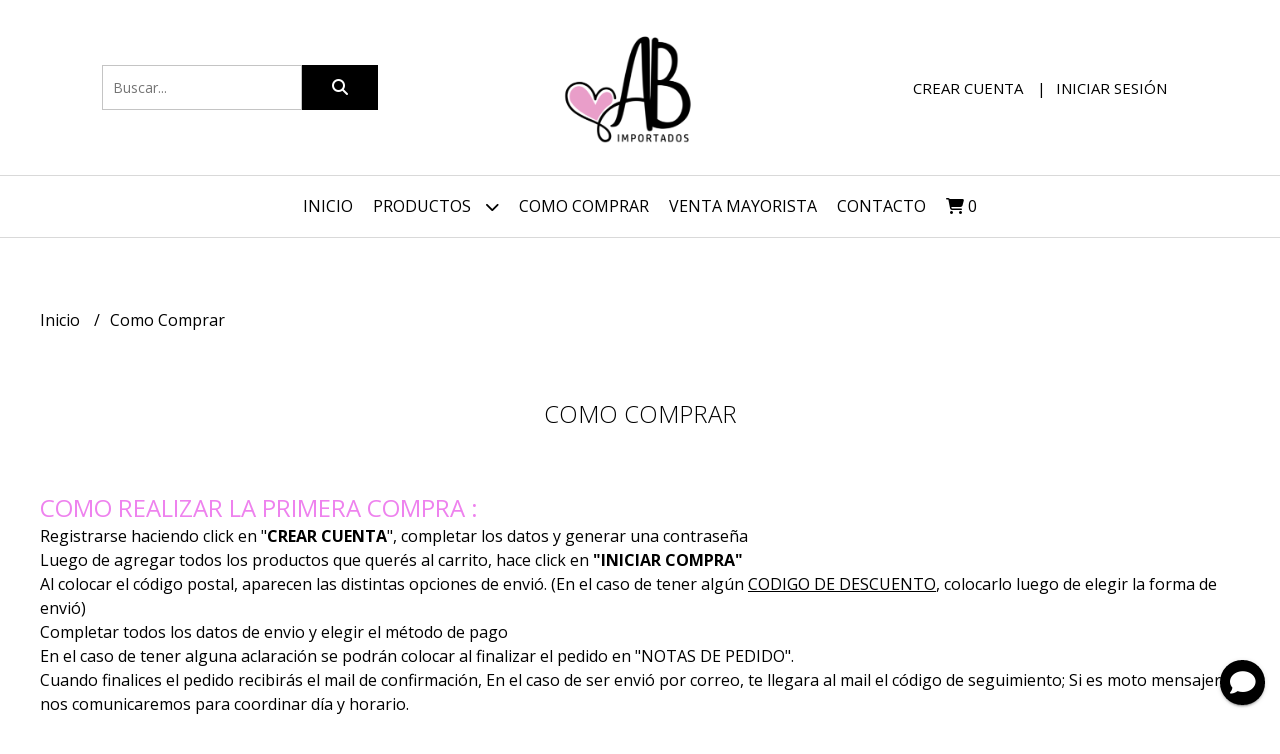

--- FILE ---
content_type: text/html; charset=UTF-8
request_url: https://www.abimportados.com.ar/como-comprar
body_size: 20015
content:
<!DOCTYPE html>
<html lang="es">
<head>
    <meta charset="UTF-8">
    <meta name="viewport" content="width=device-width,user-scalable=no,initial-scale=1.0,minimum-scale=1.0,maximum-scale=1.0"/>
    <meta name="csrf-token" content="RXKyqqlupiaZOibmpAjy3ty4NglwdtpeZKXrrkaY">
    <meta http-equiv="X-UA-Compatible" content="ie=edge">
        <link rel="canonical" href="https://www.abimportados.com.ar/como-comprar">
    <title>Como Comprar - AB importados</title>
     
<meta name="description" content="Información sobre Como Comprar">
<meta property="og:url" content="https://www.abimportados.com.ar/como-comprar"/>
<meta property="og:title" content="Como Comprar"/>
<meta property="og:description" content="Información sobre Como Comprar"/>
    <link rel="stylesheet" href="https://cdn.jsdelivr.net/npm/uikit@3.5.10/dist/css/uikit.min.css" />
    <link rel="stylesheet" href="https://d2gsyhqn7794lh.cloudfront.net/all.min.css" />
    <link rel="stylesheet" href="https://fonts.googleapis.com/css2?family=Open+Sans:wght@300;400;700&display=swap">
    <link rel="shortcut icon" href="https://d22fxaf9t8d39k.cloudfront.net/favicon.png"/>
    <style type="text/css">
        .uk-h1, .uk-h2, .uk-h3, .uk-h4, .uk-h5, .uk-h6, .uk-heading-2xlarge, .uk-heading-large, .uk-heading-medium, .uk-heading-small, .uk-heading-xlarge, h1, h2, h3, h4, h5, h6 
        { 
            font-family: 'Open Sans', sans-serif; 
        }
        html, body, p, span, .field__label, .field__input, .field__textarea, .field__select 
        { 
            font-family: 'Open Sans', sans-serif; 
        }
        .background--primary, .background--primary-hover:hover
        { 
            background-color: #000000; 
        } 
        .text--primary, .text--primary-hover:hover, body
        { 
            color: #000000; 
        }
        .contrast_text--primary, .contrast_text--primary-hover:hover
        { 
            color: #ffffff; 
        }
        .checkbox__check:checked::before
        {
            border: solid #000000;
        }
        .checkbox__check:checked,.checkbox__check:checked:focus
        {
            border: 1px solid #000000; 
        }
        .checkbox__check:checked + .checkout__label-text
        {
            color: #000000;
        }
        .border--primary
        {
            border: solid #000000; 
        }
        .border-radius
        {
            border-radius: 0px;
        }
        .field__input.border-radius, .field__select.border-radius, .field__textarea.border-radius
        {
            border-radius: 0px;
        }
        .field__input.border-radius.field__input--right-button
        {
            border-top-right-radius: 0px;
            border-bottom-right-radius: 0px;
        }
    </style>
    <link rel="stylesheet" href="https://d2op8dwcequzql.cloudfront.net/assets/1.34.0/templates/favourite/css/style.css"/>
                <script async src="https://www.googletagmanager.com/gtag/js?id=UA-167177530-1"></script>
        <script>
            window.dataLayer = window.dataLayer || [];
            function gtag(){ dataLayer.push(arguments); }
            gtag('js', new Date());
            gtag('config', "UA-167177530-1");
        </script>
            </head>
<body>

    
    <div id="mobile-menu-sidenav" class="mobile-menu-sidenav" uk-offcanvas="overlay: true; flip: false; mode: slide">
    <div class="mobile-menu-sidenav__offcanvas-bar uk-offcanvas-bar uk-offcanvas-bar--desktop-small uk-offcanvas-bar--mobile-small text--primary">
        <button class="mobile-menu-sidenav__offcanvas-close uk-offcanvas-close text--primary" type="button" uk-close></button>
        <div class="mobile-menu-sidenav__menu">
                <ul class="mobile-menu-sidenav__list uk-nav-default uk-nav-parent-icon" uk-nav>
                    <li class="mobile-menu-sidenav__list-item">
                        <a href="https://www.abimportados.com.ar" class="mobile-menu-sidenav__item-link">Inicio</a>
                    </li>
                    <li class="mobile-menu-sidenav__list-item uk-parent">
                        <a href="/productos" class="mobile-menu-sidenav__item-link">Productos</a>
                                                    <ul class="mobile-menu-sidenav__sublist uk-nav-default uk-nav-sub uk-nav-parent-icon" uk-nav>
                <li class="mobile-menu-sidenav__list-item">
            <a href="https://www.abimportados.com.ar/productos" class="mobile-menu-sidenav__item-link">
                Ver todo en Productos
            </a>
        </li>
                                            <li class="mobile-menu-sidenav__item-link uk-parent">
                    <a href="#" class="mobile-menu-sidenav__item-link">
                        NAVIDAD
                    </a>
                    <ul class="mobile-menu-sidenav__sublist uk-nav-default uk-nav-sub uk-nav-parent-icon" uk-nav>
            <li class="mobile-menu-sidenav__list-item">
            <a href="https://www.abimportados.com.ar/navidad" class="mobile-menu-sidenav__item-link">
                Ver todo en NAVIDAD
            </a>
        </li>
                                                            <li class="mobile-menu-sidenav__list-item">
                    <a href="https://www.abimportados.com.ar/navidad/bazar" class="mobile-menu-sidenav__item-link">
                        Bazar
                    </a>
                </li>
                                                            <li class="mobile-menu-sidenav__list-item">
                    <a href="https://www.abimportados.com.ar/navidad/deco" class="mobile-menu-sidenav__item-link">
                        Deco
                    </a>
                </li>
                                                                                                                                                                                                                                                                                                                                                                                                                                                                                                                                                                                                                        </ul>                </li>
                                                                                    <li class="mobile-menu-sidenav__list-item">
                    <a href="https://www.abimportados.com.ar/3x2" class="mobile-menu-sidenav__item-link">
                        3x2
                    </a>
                </li>
                                                            <li class="mobile-menu-sidenav__item-link uk-parent">
                    <a href="#" class="mobile-menu-sidenav__item-link">
                        BAZAR
                    </a>
                    <ul class="mobile-menu-sidenav__sublist uk-nav-default uk-nav-sub uk-nav-parent-icon" uk-nav>
            <li class="mobile-menu-sidenav__list-item">
            <a href="https://www.abimportados.com.ar/bazar" class="mobile-menu-sidenav__item-link">
                Ver todo en BAZAR
            </a>
        </li>
                                                                                                            <li class="mobile-menu-sidenav__list-item">
                    <a href="https://www.abimportados.com.ar/bazar/tazas" class="mobile-menu-sidenav__item-link">
                        Tazas
                    </a>
                </li>
                                                            <li class="mobile-menu-sidenav__list-item">
                    <a href="https://www.abimportados.com.ar/bazar/vasos-y-botellas" class="mobile-menu-sidenav__item-link">
                        Vasos y botellas
                    </a>
                </li>
                                                            <li class="mobile-menu-sidenav__list-item">
                    <a href="https://www.abimportados.com.ar/bazar/vajilla" class="mobile-menu-sidenav__item-link">
                        Vajilla
                    </a>
                </li>
                                                            <li class="mobile-menu-sidenav__list-item">
                    <a href="https://www.abimportados.com.ar/bazar/cubiertos-y-luncheras" class="mobile-menu-sidenav__item-link">
                        Cubiertos y luncheras
                    </a>
                </li>
                                                            <li class="mobile-menu-sidenav__list-item">
                    <a href="https://www.abimportados.com.ar/bazar/set-de-te" class="mobile-menu-sidenav__item-link">
                        Set de té
                    </a>
                </li>
                                                                                                                                                                                                                                                                                                                                                                                                                                                                                                                                    </ul>                </li>
                                                                                                                        <li class="mobile-menu-sidenav__item-link uk-parent">
                    <a href="#" class="mobile-menu-sidenav__item-link">
                        BEAUTY
                    </a>
                    <ul class="mobile-menu-sidenav__sublist uk-nav-default uk-nav-sub uk-nav-parent-icon" uk-nav>
            <li class="mobile-menu-sidenav__list-item">
            <a href="https://www.abimportados.com.ar/beauty" class="mobile-menu-sidenav__item-link">
                Ver todo en BEAUTY
            </a>
        </li>
                                                                                                                                                                                    <li class="mobile-menu-sidenav__list-item">
                    <a href="https://www.abimportados.com.ar/beauty/antifaces" class="mobile-menu-sidenav__item-link">
                        Antifaces
                    </a>
                </li>
                                                            <li class="mobile-menu-sidenav__list-item">
                    <a href="https://www.abimportados.com.ar/beauty/peines" class="mobile-menu-sidenav__item-link">
                        Peines
                    </a>
                </li>
                                                            <li class="mobile-menu-sidenav__list-item">
                    <a href="https://www.abimportados.com.ar/beauty/make-up" class="mobile-menu-sidenav__item-link">
                        Make up
                    </a>
                </li>
                                                            <li class="mobile-menu-sidenav__list-item">
                    <a href="https://www.abimportados.com.ar/beauty/portacosmeticos" class="mobile-menu-sidenav__item-link">
                        Portacosmeticos
                    </a>
                </li>
                                                                                                                                                                                                                                                                                                                                                                                                                                                                        </ul>                </li>
                                                                                                            <li class="mobile-menu-sidenav__item-link uk-parent">
                    <a href="#" class="mobile-menu-sidenav__item-link">
                        LIBRERIA
                    </a>
                    <ul class="mobile-menu-sidenav__sublist uk-nav-default uk-nav-sub uk-nav-parent-icon" uk-nav>
            <li class="mobile-menu-sidenav__list-item">
            <a href="https://www.abimportados.com.ar/libreria" class="mobile-menu-sidenav__item-link">
                Ver todo en LIBRERIA
            </a>
        </li>
                                                                                                                                                                                                                                                <li class="mobile-menu-sidenav__list-item">
                    <a href="https://www.abimportados.com.ar/libreria/cuadernos-y-biromes" class="mobile-menu-sidenav__item-link">
                        Cuadernos y biromes
                    </a>
                </li>
                                                            <li class="mobile-menu-sidenav__list-item">
                    <a href="https://www.abimportados.com.ar/libreria/mochilas-y-cartucheras" class="mobile-menu-sidenav__item-link">
                        Mochilas y Cartucheras
                    </a>
                </li>
                                                                                                                                                                                                                                                                                                                                                                                                                                    </ul>                </li>
                                                                                    <li class="mobile-menu-sidenav__item-link uk-parent">
                    <a href="#" class="mobile-menu-sidenav__item-link">
                        MODA
                    </a>
                    <ul class="mobile-menu-sidenav__sublist uk-nav-default uk-nav-sub uk-nav-parent-icon" uk-nav>
            <li class="mobile-menu-sidenav__list-item">
            <a href="https://www.abimportados.com.ar/moda" class="mobile-menu-sidenav__item-link">
                Ver todo en MODA
            </a>
        </li>
                                                                                                                                                                                                                                                                                    <li class="mobile-menu-sidenav__list-item">
                    <a href="https://www.abimportados.com.ar/moda/llaveros" class="mobile-menu-sidenav__item-link">
                        Llaveros
                    </a>
                </li>
                                                            <li class="mobile-menu-sidenav__list-item">
                    <a href="https://www.abimportados.com.ar/moda/gorros-y-bufandones" class="mobile-menu-sidenav__item-link">
                        Gorros y Bufandones
                    </a>
                </li>
                                                            <li class="mobile-menu-sidenav__list-item">
                    <a href="https://www.abimportados.com.ar/moda/carteras-y-billeteras" class="mobile-menu-sidenav__item-link">
                        Carteras y Billeteras
                    </a>
                </li>
                                                            <li class="mobile-menu-sidenav__list-item">
                    <a href="https://www.abimportados.com.ar/moda/pelo" class="mobile-menu-sidenav__item-link">
                        Pelo
                    </a>
                </li>
                                                                                                                                                                                                                                                                                                                                                                        </ul>                </li>
                                                                                                            <li class="mobile-menu-sidenav__list-item">
                    <a href="https://www.abimportados.com.ar/bolucompras" class="mobile-menu-sidenav__item-link">
                        BOLUCOMPRAS
                    </a>
                </li>
                                                            <li class="mobile-menu-sidenav__item-link uk-parent">
                    <a href="#" class="mobile-menu-sidenav__item-link">
                        IMPORTADO
                    </a>
                    <ul class="mobile-menu-sidenav__sublist uk-nav-default uk-nav-sub uk-nav-parent-icon" uk-nav>
            <li class="mobile-menu-sidenav__list-item">
            <a href="https://www.abimportados.com.ar/importado" class="mobile-menu-sidenav__item-link">
                Ver todo en IMPORTADO
            </a>
        </li>
                                                                                                                                                                                                                                                                                                                                                            <li class="mobile-menu-sidenav__item-link uk-parent">
                    <a href="#" class="mobile-menu-sidenav__item-link">
                        Victorias Secret
                    </a>
                    <ul class="mobile-menu-sidenav__sublist uk-nav-default uk-nav-sub uk-nav-parent-icon" uk-nav>
            <li class="mobile-menu-sidenav__list-item">
            <a href="https://www.abimportados.com.ar/importado/victorias-secret" class="mobile-menu-sidenav__item-link">
                Ver todo en Victorias Secret
            </a>
        </li>
                                                                                                                                                                                                                                                                                                                                                                        <li class="mobile-menu-sidenav__list-item">
                    <a href="https://www.abimportados.com.ar/importado/victorias-secret/corpinos-y-panties" class="mobile-menu-sidenav__item-link">
                        Corpiños y Panties
                    </a>
                </li>
                                                            <li class="mobile-menu-sidenav__list-item">
                    <a href="https://www.abimportados.com.ar/importado/victorias-secret/lenceria" class="mobile-menu-sidenav__item-link">
                        Lencería
                    </a>
                </li>
                                                            <li class="mobile-menu-sidenav__list-item">
                    <a href="https://www.abimportados.com.ar/importado/victorias-secret/sleep" class="mobile-menu-sidenav__item-link">
                        Sleep
                    </a>
                </li>
                                                            <li class="mobile-menu-sidenav__list-item">
                    <a href="https://www.abimportados.com.ar/importado/victorias-secret/sport" class="mobile-menu-sidenav__item-link">
                        Sport
                    </a>
                </li>
                                                            <li class="mobile-menu-sidenav__list-item">
                    <a href="https://www.abimportados.com.ar/importado/victorias-secret/bolsos-y-accesorios" class="mobile-menu-sidenav__item-link">
                        Bolsos y Accesorios
                    </a>
                </li>
                                                            <li class="mobile-menu-sidenav__list-item">
                    <a href="https://www.abimportados.com.ar/importado/victorias-secret/beauty" class="mobile-menu-sidenav__item-link">
                        Beauty
                    </a>
                </li>
                                                                                                                                                                                                                                                            </ul>                </li>
                                                                                                                                    <li class="mobile-menu-sidenav__list-item">
                    <a href="https://www.abimportados.com.ar/importado/disney" class="mobile-menu-sidenav__item-link">
                        Disney
                    </a>
                </li>
                                                            <li class="mobile-menu-sidenav__list-item">
                    <a href="https://www.abimportados.com.ar/importado/starbucks" class="mobile-menu-sidenav__item-link">
                        Starbucks
                    </a>
                </li>
                                                            <li class="mobile-menu-sidenav__list-item">
                    <a href="https://www.abimportados.com.ar/importado/varios" class="mobile-menu-sidenav__item-link">
                        Varios
                    </a>
                </li>
                                                            <li class="mobile-menu-sidenav__list-item">
                    <a href="https://www.abimportados.com.ar/importado/exclusivo" class="mobile-menu-sidenav__item-link">
                        Exclusivo
                    </a>
                </li>
                                                                                                                                                                                                            </ul>                </li>
                                                                                                                                                                                                <li class="mobile-menu-sidenav__item-link uk-parent">
                    <a href="#" class="mobile-menu-sidenav__item-link">
                        HOME
                    </a>
                    <ul class="mobile-menu-sidenav__sublist uk-nav-default uk-nav-sub uk-nav-parent-icon" uk-nav>
            <li class="mobile-menu-sidenav__list-item">
            <a href="https://www.abimportados.com.ar/home" class="mobile-menu-sidenav__item-link">
                Ver todo en HOME
            </a>
        </li>
                                                                                                                                                                                                                                                                                                                                                                                                                                                                                                            <li class="mobile-menu-sidenav__list-item">
                    <a href="https://www.abimportados.com.ar/home/organizacion" class="mobile-menu-sidenav__item-link">
                        Organizacion
                    </a>
                </li>
                                                            <li class="mobile-menu-sidenav__list-item">
                    <a href="https://www.abimportados.com.ar/home/deco" class="mobile-menu-sidenav__item-link">
                        Deco
                    </a>
                </li>
                                                                                                                                                                        </ul>                </li>
                                                                                    <li class="mobile-menu-sidenav__item-link uk-parent">
                    <a href="#" class="mobile-menu-sidenav__item-link">
                        INVIERNO
                    </a>
                    <ul class="mobile-menu-sidenav__sublist uk-nav-default uk-nav-sub uk-nav-parent-icon" uk-nav>
            <li class="mobile-menu-sidenav__list-item">
            <a href="https://www.abimportados.com.ar/invierno" class="mobile-menu-sidenav__item-link">
                Ver todo en INVIERNO
            </a>
        </li>
                                                                                                                                                                                                                                                                                                                                                                                                                                                                                                                                                <li class="mobile-menu-sidenav__list-item">
                    <a href="https://www.abimportados.com.ar/invierno/mantas" class="mobile-menu-sidenav__item-link">
                        Mantas
                    </a>
                </li>
                                                            <li class="mobile-menu-sidenav__list-item">
                    <a href="https://www.abimportados.com.ar/invierno/pijamas" class="mobile-menu-sidenav__item-link">
                        Pijamas
                    </a>
                </li>
                                                            <li class="mobile-menu-sidenav__list-item">
                    <a href="https://www.abimportados.com.ar/invierno/batas" class="mobile-menu-sidenav__item-link">
                        Batas
                    </a>
                </li>
                                                            <li class="mobile-menu-sidenav__list-item">
                    <a href="https://www.abimportados.com.ar/invierno/pantuflas-y-pantumedias" class="mobile-menu-sidenav__item-link">
                        Pantuflas y Pantumedias
                    </a>
                </li>
                                                            <li class="mobile-menu-sidenav__list-item">
                    <a href="https://www.abimportados.com.ar/invierno/bolsa-de-agua-caliente" class="mobile-menu-sidenav__item-link">
                        Bolsa de agua caliente
                    </a>
                </li>
                                                                                                </ul>                </li>
                                                                                                                        <li class="mobile-menu-sidenav__list-item">
                    <a href="https://www.abimportados.com.ar/soquetes" class="mobile-menu-sidenav__item-link">
                        SOQUETES
                    </a>
                </li>
                                                            <li class="mobile-menu-sidenav__list-item">
                    <a href="https://www.abimportados.com.ar/inflables" class="mobile-menu-sidenav__item-link">
                        INFLABLES
                    </a>
                </li>
                                                            <li class="mobile-menu-sidenav__list-item">
                    <a href="https://www.abimportados.com.ar/toallones-y-ponchos" class="mobile-menu-sidenav__item-link">
                        TOALLONES Y PONCHOS
                    </a>
                </li>
                                                            <li class="mobile-menu-sidenav__list-item">
                    <a href="https://www.abimportados.com.ar/luces" class="mobile-menu-sidenav__item-link">
                        LUCES
                    </a>
                </li>
                                                            <li class="mobile-menu-sidenav__list-item">
                    <a href="https://www.abimportados.com.ar/box-y-set-de-regalo" class="mobile-menu-sidenav__item-link">
                        BOX Y SET DE REGALO
                    </a>
                </li>
                                                            <li class="mobile-menu-sidenav__list-item">
                    <a href="https://www.abimportados.com.ar/elegidos-de-steph" class="mobile-menu-sidenav__item-link">
                        ELEGIDOS DE STEPH
                    </a>
                </li>
                        </ul>                                            </li>
                                                                        <li class="mobile-menu-sidenav__list-item">
                                <a href="https://www.abimportados.com.ar/como-comprar" class="mobile-menu-sidenav__item-link">Como Comprar</a>
                            </li>
                                                                                                <li class="mobile-menu-sidenav__list-item">
                                <a href="https://abmayorista.com.ar" target="_blank" class="mobile-menu-sidenav__item-link">VENTA MAYORISTA</a>
                            </li>
                                                                                                            <li class="mobile-menu-sidenav__list-item">
                            <a href="#contact-modal" class="mobile-menu-sidenav__item-link" uk-toggle>Contacto</a>
                        </li>
                                        <li class="mobile-menu-sidenav__list-item mobile-menu-sidenav__list-item--divider"></li>
                                            <li class="mobile-menu-sidenav__list-item">
                            <a href="#register-modal" class="mobile-menu-sidenav__item-link" uk-toggle>Crear cuenta</a>
                        </li>
                        <li class="mobile-menu-sidenav__list-item">
                            <a href="#login-modal" class="mobile-menu-sidenav__item-link" uk-toggle>Iniciar sesión</a>
                        </li>
                                                            </ul>
            </div>
    </div>
</div>    

    
        

    <div class="header uk-container">

        
        <div class="header-search header__left uk-flex uk-flex-center uk-flex-middle">
            <form method="GET" action="/search" class="header-search__form uk-flex-1">
                <div class="uk-grid-collapse uk-flex-center uk-grid" uk-grid>
                    <div class="uk-width-1-2@s uk-width-3-5">
                        <div class="field field--search">
                            <input type="text" name="q" min-length="2" id="search" class="field__input border-radius header-search__input field__input--right-button" autocomplete="off" placeholder="Buscar..." required/>
                        </div>
                    </div>
                    <div class="uk-width-auto@s uk-width-auto">
                        <button type="submit" id="search-btn" class="button uk-button-input--no-radius button--full background--primary background--primary-hover contrast_text--primary contrast_text--primary-hover uk-button uk-button-input border-radius"  data-label="&lt;i class=&quot;fas fa-search&quot;&gt;&lt;/i&gt;" data-spinner-ratio="0.75" >
     
        <i class="fas fa-search"></i>
    </button>                    </div>
                </div>
            </form>
        </div>
        

        
        <div class="header-logo header__center uk-flex uk-flex-center uk-flex-middle">
             
                <a href="https://www.abimportados.com.ar" class="header-logo__link">
                    <img src="https://d22fxaf9t8d39k.cloudfront.net/9fd59dc8a81e24d04ac679894f4b7d3985fcacfc2c8380cccb0d38fa3acf0c5e3741.png" class="header-logo__image" alt="Logo"/>
                </a>
                    </div>
        

        
        <div class="header-top__user header__right uk-flex uk-flex-center uk-flex-middle">
            <ul class="header-top__user-list uk-flex uk-flex-row">
                                    <li class="user-list__item text--primary">
                        <a href="#register-modal" class="user-list__link" uk-toggle>Crear cuenta</a>
                    </li>
                    <li class="user-list__item text--primary">
                        <a href="#login-modal" class="user-list__link" uk-toggle>Iniciar sesión</a>
                    </li>
                            </ul>
        </div>
        

    </div>

    
    <div class="header-menu">
        <div class="uk-container">
            
            <nav class="header-menu__desktop uk-flex uk-flex-middle uk-flex-center uk-visible@m">
                <ul class="header-menu__desktop-list uk-flex uk-flex-middle uk-flex-center uk-flex-wrap">
                    <li class="desktop-list__item text--primary">
                        <a href="https://www.abimportados.com.ar" class="desktop-list__link">
                            Inicio
                        </a>
                    </li>
                    <li class="desktop-list__item text--primary">
                        <a href="/productos" class="desktop-list__link">Productos <i class="desktop-list__down-icon text--primary fas fa-chevron-down"></i></a>
                                                    <ul class="nav first">
                                        <li class="desktop-list__subitem text--primary">
                    <a href="https://www.abimportados.com.ar/navidad" class="desktop-list__link">
                        NAVIDAD
                        <i class="desktop-list__right-icon text--primary fas fa-chevron-right"></i>
                    </a>
                    <ul class="nav">
                                                    <li class="desktop-list__subitem text--primary">
                    <a href="https://www.abimportados.com.ar/navidad/bazar" class="desktop-list__link">
                        Bazar
                    </a>
                </li>
                                                            <li class="desktop-list__subitem text--primary">
                    <a href="https://www.abimportados.com.ar/navidad/deco" class="desktop-list__link">
                        Deco
                    </a>
                </li>
                                                                                                                                                                                                                                                                                                                                                                                                                                                                                                                                                                                                                        </ul>                </li>
                                                                                    <li class="desktop-list__subitem text--primary">
                    <a href="https://www.abimportados.com.ar/3x2" class="desktop-list__link">
                        3x2
                    </a>
                </li>
                                                            <li class="desktop-list__subitem text--primary">
                    <a href="https://www.abimportados.com.ar/bazar" class="desktop-list__link">
                        BAZAR
                        <i class="desktop-list__right-icon text--primary fas fa-chevron-right"></i>
                    </a>
                    <ul class="nav">
                                                                                                    <li class="desktop-list__subitem text--primary">
                    <a href="https://www.abimportados.com.ar/bazar/tazas" class="desktop-list__link">
                        Tazas
                    </a>
                </li>
                                                            <li class="desktop-list__subitem text--primary">
                    <a href="https://www.abimportados.com.ar/bazar/vasos-y-botellas" class="desktop-list__link">
                        Vasos y botellas
                    </a>
                </li>
                                                            <li class="desktop-list__subitem text--primary">
                    <a href="https://www.abimportados.com.ar/bazar/vajilla" class="desktop-list__link">
                        Vajilla
                    </a>
                </li>
                                                            <li class="desktop-list__subitem text--primary">
                    <a href="https://www.abimportados.com.ar/bazar/cubiertos-y-luncheras" class="desktop-list__link">
                        Cubiertos y luncheras
                    </a>
                </li>
                                                            <li class="desktop-list__subitem text--primary">
                    <a href="https://www.abimportados.com.ar/bazar/set-de-te" class="desktop-list__link">
                        Set de té
                    </a>
                </li>
                                                                                                                                                                                                                                                                                                                                                                                                                                                                                                                                    </ul>                </li>
                                                                                                                        <li class="desktop-list__subitem text--primary">
                    <a href="https://www.abimportados.com.ar/beauty" class="desktop-list__link">
                        BEAUTY
                        <i class="desktop-list__right-icon text--primary fas fa-chevron-right"></i>
                    </a>
                    <ul class="nav">
                                                                                                                                                                            <li class="desktop-list__subitem text--primary">
                    <a href="https://www.abimportados.com.ar/beauty/antifaces" class="desktop-list__link">
                        Antifaces
                    </a>
                </li>
                                                            <li class="desktop-list__subitem text--primary">
                    <a href="https://www.abimportados.com.ar/beauty/peines" class="desktop-list__link">
                        Peines
                    </a>
                </li>
                                                            <li class="desktop-list__subitem text--primary">
                    <a href="https://www.abimportados.com.ar/beauty/make-up" class="desktop-list__link">
                        Make up
                    </a>
                </li>
                                                            <li class="desktop-list__subitem text--primary">
                    <a href="https://www.abimportados.com.ar/beauty/portacosmeticos" class="desktop-list__link">
                        Portacosmeticos
                    </a>
                </li>
                                                                                                                                                                                                                                                                                                                                                                                                                                                                        </ul>                </li>
                                                                                                            <li class="desktop-list__subitem text--primary">
                    <a href="https://www.abimportados.com.ar/libreria" class="desktop-list__link">
                        LIBRERIA
                        <i class="desktop-list__right-icon text--primary fas fa-chevron-right"></i>
                    </a>
                    <ul class="nav">
                                                                                                                                                                                                                                        <li class="desktop-list__subitem text--primary">
                    <a href="https://www.abimportados.com.ar/libreria/cuadernos-y-biromes" class="desktop-list__link">
                        Cuadernos y biromes
                    </a>
                </li>
                                                            <li class="desktop-list__subitem text--primary">
                    <a href="https://www.abimportados.com.ar/libreria/mochilas-y-cartucheras" class="desktop-list__link">
                        Mochilas y Cartucheras
                    </a>
                </li>
                                                                                                                                                                                                                                                                                                                                                                                                                                    </ul>                </li>
                                                                                    <li class="desktop-list__subitem text--primary">
                    <a href="https://www.abimportados.com.ar/moda" class="desktop-list__link">
                        MODA
                        <i class="desktop-list__right-icon text--primary fas fa-chevron-right"></i>
                    </a>
                    <ul class="nav">
                                                                                                                                                                                                                                                                            <li class="desktop-list__subitem text--primary">
                    <a href="https://www.abimportados.com.ar/moda/llaveros" class="desktop-list__link">
                        Llaveros
                    </a>
                </li>
                                                            <li class="desktop-list__subitem text--primary">
                    <a href="https://www.abimportados.com.ar/moda/gorros-y-bufandones" class="desktop-list__link">
                        Gorros y Bufandones
                    </a>
                </li>
                                                            <li class="desktop-list__subitem text--primary">
                    <a href="https://www.abimportados.com.ar/moda/carteras-y-billeteras" class="desktop-list__link">
                        Carteras y Billeteras
                    </a>
                </li>
                                                            <li class="desktop-list__subitem text--primary">
                    <a href="https://www.abimportados.com.ar/moda/pelo" class="desktop-list__link">
                        Pelo
                    </a>
                </li>
                                                                                                                                                                                                                                                                                                                                                                        </ul>                </li>
                                                                                                            <li class="desktop-list__subitem text--primary">
                    <a href="https://www.abimportados.com.ar/bolucompras" class="desktop-list__link">
                        BOLUCOMPRAS
                    </a>
                </li>
                                                            <li class="desktop-list__subitem text--primary">
                    <a href="https://www.abimportados.com.ar/importado" class="desktop-list__link">
                        IMPORTADO
                        <i class="desktop-list__right-icon text--primary fas fa-chevron-right"></i>
                    </a>
                    <ul class="nav">
                                                                                                                                                                                                                                                                                                                                                    <li class="desktop-list__subitem text--primary">
                    <a href="https://www.abimportados.com.ar/importado/victorias-secret" class="desktop-list__link">
                        Victorias Secret
                        <i class="desktop-list__right-icon text--primary fas fa-chevron-right"></i>
                    </a>
                    <ul class="nav">
                                                                                                                                                                                                                                                                                                                                                                <li class="desktop-list__subitem text--primary">
                    <a href="https://www.abimportados.com.ar/importado/victorias-secret/corpinos-y-panties" class="desktop-list__link">
                        Corpiños y Panties
                    </a>
                </li>
                                                            <li class="desktop-list__subitem text--primary">
                    <a href="https://www.abimportados.com.ar/importado/victorias-secret/lenceria" class="desktop-list__link">
                        Lencería
                    </a>
                </li>
                                                            <li class="desktop-list__subitem text--primary">
                    <a href="https://www.abimportados.com.ar/importado/victorias-secret/sleep" class="desktop-list__link">
                        Sleep
                    </a>
                </li>
                                                            <li class="desktop-list__subitem text--primary">
                    <a href="https://www.abimportados.com.ar/importado/victorias-secret/sport" class="desktop-list__link">
                        Sport
                    </a>
                </li>
                                                            <li class="desktop-list__subitem text--primary">
                    <a href="https://www.abimportados.com.ar/importado/victorias-secret/bolsos-y-accesorios" class="desktop-list__link">
                        Bolsos y Accesorios
                    </a>
                </li>
                                                            <li class="desktop-list__subitem text--primary">
                    <a href="https://www.abimportados.com.ar/importado/victorias-secret/beauty" class="desktop-list__link">
                        Beauty
                    </a>
                </li>
                                                                                                                                                                                                                                                            </ul>                </li>
                                                                                                                                    <li class="desktop-list__subitem text--primary">
                    <a href="https://www.abimportados.com.ar/importado/disney" class="desktop-list__link">
                        Disney
                    </a>
                </li>
                                                            <li class="desktop-list__subitem text--primary">
                    <a href="https://www.abimportados.com.ar/importado/starbucks" class="desktop-list__link">
                        Starbucks
                    </a>
                </li>
                                                            <li class="desktop-list__subitem text--primary">
                    <a href="https://www.abimportados.com.ar/importado/varios" class="desktop-list__link">
                        Varios
                    </a>
                </li>
                                                            <li class="desktop-list__subitem text--primary">
                    <a href="https://www.abimportados.com.ar/importado/exclusivo" class="desktop-list__link">
                        Exclusivo
                    </a>
                </li>
                                                                                                                                                                                                            </ul>                </li>
                                                                                                                                                                                                <li class="desktop-list__subitem text--primary">
                    <a href="https://www.abimportados.com.ar/home" class="desktop-list__link">
                        HOME
                        <i class="desktop-list__right-icon text--primary fas fa-chevron-right"></i>
                    </a>
                    <ul class="nav">
                                                                                                                                                                                                                                                                                                                                                                                                                                                                                                    <li class="desktop-list__subitem text--primary">
                    <a href="https://www.abimportados.com.ar/home/organizacion" class="desktop-list__link">
                        Organizacion
                    </a>
                </li>
                                                            <li class="desktop-list__subitem text--primary">
                    <a href="https://www.abimportados.com.ar/home/deco" class="desktop-list__link">
                        Deco
                    </a>
                </li>
                                                                                                                                                                        </ul>                </li>
                                                                                    <li class="desktop-list__subitem text--primary">
                    <a href="https://www.abimportados.com.ar/invierno" class="desktop-list__link">
                        INVIERNO
                        <i class="desktop-list__right-icon text--primary fas fa-chevron-right"></i>
                    </a>
                    <ul class="nav">
                                                                                                                                                                                                                                                                                                                                                                                                                                                                                                                                        <li class="desktop-list__subitem text--primary">
                    <a href="https://www.abimportados.com.ar/invierno/mantas" class="desktop-list__link">
                        Mantas
                    </a>
                </li>
                                                            <li class="desktop-list__subitem text--primary">
                    <a href="https://www.abimportados.com.ar/invierno/pijamas" class="desktop-list__link">
                        Pijamas
                    </a>
                </li>
                                                            <li class="desktop-list__subitem text--primary">
                    <a href="https://www.abimportados.com.ar/invierno/batas" class="desktop-list__link">
                        Batas
                    </a>
                </li>
                                                            <li class="desktop-list__subitem text--primary">
                    <a href="https://www.abimportados.com.ar/invierno/pantuflas-y-pantumedias" class="desktop-list__link">
                        Pantuflas y Pantumedias
                    </a>
                </li>
                                                            <li class="desktop-list__subitem text--primary">
                    <a href="https://www.abimportados.com.ar/invierno/bolsa-de-agua-caliente" class="desktop-list__link">
                        Bolsa de agua caliente
                    </a>
                </li>
                                                                                                </ul>                </li>
                                                                                                                        <li class="desktop-list__subitem text--primary">
                    <a href="https://www.abimportados.com.ar/soquetes" class="desktop-list__link">
                        SOQUETES
                    </a>
                </li>
                                                            <li class="desktop-list__subitem text--primary">
                    <a href="https://www.abimportados.com.ar/inflables" class="desktop-list__link">
                        INFLABLES
                    </a>
                </li>
                                                            <li class="desktop-list__subitem text--primary">
                    <a href="https://www.abimportados.com.ar/toallones-y-ponchos" class="desktop-list__link">
                        TOALLONES Y PONCHOS
                    </a>
                </li>
                                                            <li class="desktop-list__subitem text--primary">
                    <a href="https://www.abimportados.com.ar/luces" class="desktop-list__link">
                        LUCES
                    </a>
                </li>
                                                            <li class="desktop-list__subitem text--primary">
                    <a href="https://www.abimportados.com.ar/box-y-set-de-regalo" class="desktop-list__link">
                        BOX Y SET DE REGALO
                    </a>
                </li>
                                                            <li class="desktop-list__subitem text--primary">
                    <a href="https://www.abimportados.com.ar/elegidos-de-steph" class="desktop-list__link">
                        ELEGIDOS DE STEPH
                    </a>
                </li>
                        </ul>                                            </li>
                                                                        <li class="desktop-list__item text--primary">
                                <a href="https://www.abimportados.com.ar/como-comprar" class="desktop-list__link">
                                    Como Comprar
                                </a>
                            </li>
                                                                                                <li class="desktop-list__item text--primary">
                                <a href="https://abmayorista.com.ar" class="desktop-list__link" target="_blank">
                                    VENTA MAYORISTA
                                </a>
                            </li>
                                                                                                                                <li class="desktop-list__item text--primary">
                            <a href="#contact-modal" class="desktop-list__link" uk-toggle>
                                Contacto
                            </a>
                        </li>
                                        <li class="desktop-list__item desktop-list__item--cart text--primary">
                        <a href="#" uk-toggle="target: #cart-sidenav" class="desktop-list__link">
                            <i class="text--primary fas fa-shopping-cart"></i>
                            <span class="cart-qty text--primary">0</span>
                        </a>
                    </li>
                </ul>
            </nav>
            
            
            
            <nav class="header-menu__mobile uk-flex uk-flex-middle uk-flex-between uk-hidden@m">
                <div class="mobile__hamburger">
                    <a href="#" class="mobile__hamburger-btn" uk-toggle="target: #mobile-menu-sidenav"><i class="fas fa-bars text--primary"></i></a>
                </div>
                <div class="mobile__actions">
                    <ul class="mobile__actions-list uk-flex uk-flex-row uk-flex-middle">
                        <li class="actions-list__item text--primary">
                            <a href="#" uk-toggle="target: #cart-sidenav" class="actions-list__item text--primary">
                                <i class="text--primary fas fa-shopping-cart"></i>
                                <span class="cart-qty text--primary">0</span>
                            </a>
                        </li>
                    </ul>
                </div>
            </nav>
            
        </div>
    </div>
    

    
        <section class="page uk-container uk-section-block--m uk-section-block--half">
        <ul class="page__breadcrumb breadcrumb">
            <li class="breadcrumb__item">
                <a href="https://www.abimportados.com.ar" class="breadcrumb__link text--primary text--primary-hover">
                    Inicio
                </a>
            </li>
            <li class="breadcrumb__item">
                <a href="#" class="breadcrumb__link text--primary text--primary-hover">
                    Como Comprar
                </a>
            </li>
        </ul>
        <div class="page__heading uk-section__heading">
            <h1 class="page__title uk-section__title text--primary uk-text-center uk-text-uppercase">
                Como Comprar
            </h1>
        </div>
        <div class="page__content ql-container">
            <h3><span style="color: rgb(238, 130, 238);">COMO REALIZAR LA PRIMERA COMPRA :</span></h3><p>Registrarse haciendo click en "<strong>CREAR CUENTA</strong>", completar los datos y generar una contraseña</p><p>Luego&nbsp;de agregar todos los productos que querés al carrito, hace click en <strong>"INICIAR COMPRA"</strong></p><p>Al colocar el código postal, aparecen las distintas opciones de envió. (En el caso de tener algún <u>CODIGO DE DESCUENTO</u>, colocarlo luego de elegir la forma de envió)</p><p>Completar todos los datos de envio y elegir el método de pago</p><p>En el caso de tener alguna aclaración se podrán colocar al finalizar el pedido en "NOTAS DE PEDIDO".</p><p>Cuando finalices el pedido recibirás el mail de confirmación, En el caso de ser envió por correo, te llegara al mail el código de seguimiento; Si es moto mensajería, nos comunicaremos para coordinar día y horario.</p><p>&nbsp;</p><h3><strong style="color: rgb(238, 130, 238);">METODOS DE PAGO:</strong></h3><p>1.-<strong>&nbsp;Efectivo</strong>&nbsp;en nuestro Showroom : 10% de descuento</p><p>2.-&nbsp;<strong>Transferencias&nbsp;</strong>o&nbsp;<strong>Depósito&nbsp;</strong>bancario : 10% de descuento (Enviar comprobante&nbsp;via WhatsApp o mail indicando n° de pedido)</p><p>3.-&nbsp;<strong>Mercado Pago&nbsp;</strong>3 cuotas sin interes</p><p>&nbsp;</p><h3><span style="color: rgb(238, 130, 238);">METODOS DE ENVIO:</span></h3><h3><span style="color: rgb(122, 122, 122);">REALIZAMOS ENVIOS A TODO EL PAIS.</span></h3><p>1.- <u>Podes retirar</u>&nbsp;SIN CARGO&nbsp;en nuestro showroom ubicado en Mataderos, Capital Federal.</p><p>2.- <u>Moto mensajería:</u> dentro de CABA (consultar por otras zonas cercanas) El costo es de $5000</p><p>3.- <u>Correo Argentino:</u> Puede ser envió a domicilio o retiro en sucursal . El costo va a depender de cual se elija y el domicilio .</p><p><br></p><p><u>ACLARACION:</u></p><p>Los pedidos se despachan de 24 a 72hs , luego de acreditado el pago.</p><p>*Los tiempos de envió que aparecen en el correo , son estimativos. Al terciarizar los envíos, no podemos responder en el caso de que no se cumpla ese plazo.</p><p>*<strong>Una vez que el paquete llega a la sucursal o luego de una visita en el domicilio, permanece UNA SEMANA en la sucursal y luego vuelve al destinatario!</strong></p><p>EN EL CASO QUE EL PAQUETE NOS VUELVA , SE DEBE VOLVER A ABONAR EL ENVIO !&nbsp;</p><h3><span style="color: rgb(238, 130, 238);">CAMBIOS Y DEVOLUCIONES:</span></h3><p>Realizamos cambios de talles, siempre y cuando el producto este en las misma condiciones en las que fue recibido. En este caso el envió de ida y vuelta corre a cuenta del cliente!</p><p>&nbsp;</p><h3><br></h3><h3><span style="color: rgb(238, 130, 238);">PARA SABER MÁS INFORMACIÓN SOBRE CONDICIONES DE COMPRA, FORMAS DE PAGO Y ENTREGAS, PODES ESCRIBIRNOS A VENTAS.ABIMPORTADOS@GMAIL.COM&nbsp;O VIA WHATSAPP</span>&nbsp;<span style="color: rgb(238, 130, 238);">1165940271</span></h3>
        </div>
    </section>
    

    
    <div id="login-modal" class="modal" uk-modal>
    <div class="modal__dialog uk-modal-dialog">
        <form id="login-form" action="#" method="POST">
            <div class="modal__header uk-modal-header">
                <button class="modal__close text--primary text--primary-hover uk-modal-close-default" type="button" uk-close></button>
                <p class="modal__title uk-modal-title text--primary">Iniciar sesión</p>
                            </div>
            <div class="modal__body uk-modal-body" >
                <div id="login-alert"></div>
                <div id="login-modal-content">
                    <div class="uk-grid-small uk-child-width-1-1" uk-grid>
            <div>
                <div class="field field--login_email">
            <label class="field__label field__label--login_email" for="login_email">Email</label>
         
        <input type="email" name="login_email" id="login_email" class="field__input border-radius" data-regex="/^[\w\-\.]+\@[a-zA-Z0-9\.\-]+\.[a-zA-z]{2,7}$/" data-message="Ingrese un email válido"  data-required="1"/>
        <p class="field__message field__message--login_email"></p>
</div>            </div>
            <div>
                <div class="field field--login_password">
            <label class="field__label field__label--login_password" for="login_password">Contraseña</label>
         
        <input type="password" name="login_password" id="login_password" class="field__input border-radius" data-regex="/^.{6,12}$/" data-message="Ingrese una contraseña válida [6-12 caracteres de longitud]"  data-required="1"/>
        <p class="field__message field__message--login_password"></p>
</div>            </div>
            <div>
                <p class="login__message text--primary text--primary-hover uk-text-right">
                    Ha olvidado su contraseña? <a href="#recover-modal" class="login__link text--primary-hover" uk-toggle>Recuperar</a>
                </p>
                <p class="login__message text--primary text--primary-hover uk-text-right">
                    Aún no tiene cuenta? <a href="#register-modal" class="login__link text--primary-hover" uk-toggle>Crear cuenta</a>
                </p>
            </div>
        </div>
                </div>
            </div>
                            <div id="login-modal-footer" class="modal__footer uk-modal-footer uk-flex uk-flex-right">
                    <button type="submit" id="login-btn" class="button button--half background--primary background--primary-hover contrast_text--primary contrast_text--primary-hover uk-button uk-button-normal border-radius"  data-label="Ingresar" data-spinner-ratio="0.75" >
     
        Ingresar
    </button>
                </div>
                    </form>
    </div>
</div>

 
<div id="recover-modal" class="modal" uk-modal>
    <div class="modal__dialog uk-modal-dialog">
        <form id="recover-form" action="#" method="POST">
            <div class="modal__header uk-modal-header">
                <button class="modal__close text--primary text--primary-hover uk-modal-close-default" type="button" uk-close></button>
                <p class="modal__title uk-modal-title text--primary">Recuperar contraseña</p>
                            </div>
            <div class="modal__body uk-modal-body" >
                <div id="recover-alert"></div>
                <div id="recover-modal-content">
                    <div class="field field--recover_email">
            <label class="field__label field__label--recover_email" for="recover_email">Email</label>
         
        <input type="email" name="recover_email" id="recover_email" class="field__input border-radius" data-regex="/^[\w\-\.]+\@[a-zA-Z0-9\.\-]+\.[a-zA-z]{2,7}$/" data-message="Ingrese un email válido"  data-required="1"/>
        <p class="field__message field__message--recover_email"></p>
</div>
                </div>
            </div>
                            <div id="recover-modal-footer" class="modal__footer uk-modal-footer uk-flex uk-flex-right">
                    <button type="submit" id="recover-btn" class="button button--half background--primary background--primary-hover contrast_text--primary contrast_text--primary-hover uk-button uk-button-normal border-radius"  data-label="Recuperar" data-spinner-ratio="0.75" >
     
        Recuperar
    </button>
                </div>
                    </form>
    </div>
</div>

 
<div id="register-modal" class="modal" uk-modal>
    <div class="modal__dialog uk-modal-dialog">
        <form id="register-form" action="#" method="POST">
            <div class="modal__header uk-modal-header">
                <button class="modal__close text--primary text--primary-hover uk-modal-close-default" type="button" uk-close></button>
                <p class="modal__title uk-modal-title text--primary">Crear cuenta</p>
                            </div>
            <div class="modal__body uk-modal-body" uk-overflow-auto>
                <div id="register-alert"></div>
                <div id="register-modal-content">
                    <div class="uk-grid-small" uk-grid>
            <div class="uk-width-1-2">
                <div class="field field--register_name">
            <label class="field__label field__label--register_name" for="register_name">Nombre</label>
         
        <input type="text" name="register_name" id="register_name" class="field__input border-radius" data-regex="/^(?=.{2,45}$)([a-zA-Zá-úÁ-Ú](\s[a-zA-Zá-úÁ-Ú])?(\s)?)*$/" data-message="Ingrese un nombre válido"  data-required="1"/>
        <p class="field__message field__message--register_name"></p>
</div>            </div>
            <div class="uk-width-1-2">
                <div class="field field--register_surname">
            <label class="field__label field__label--register_surname" for="register_surname">Apellido</label>
         
        <input type="text" name="register_surname" id="register_surname" class="field__input border-radius" data-regex="/^(?=.{2,45}$)([a-zA-Zá-úÁ-Ú](\s[a-zA-Zá-úÁ-Ú])?(\s)?)*$/" data-message="Ingrese un apellido válido"  data-required="1"/>
        <p class="field__message field__message--register_surname"></p>
</div>            </div>
            <div class="uk-width-1-1">
                <div class="field field--register_email">
            <label class="field__label field__label--register_email" for="register_email">Email</label>
         
        <input type="email" name="register_email" id="register_email" class="field__input border-radius" data-regex="/^[\w\-\.]+\@[a-zA-Z0-9\.\-]+\.[a-zA-z]{2,7}$/" data-message="Ingrese un email válido"  data-required="1"/>
        <p class="field__message field__message--register_email"></p>
</div>            </div>
            <div class="uk-width-1-1">
                <div class="field field--register_phone">
            <label class="field__label field__label--register_phone" for="register_phone">Teléfono (opcional)</label>
         
        <input type="tel" name="register_phone" id="register_phone" class="field__input border-radius" data-regex="/^((\+)?(54|549)?(\s)?(\()?(0)?(?!15)((11)(\))?[\-\s]{0,3}(15)?[\-\s]{0,3}[\d]{4}[\-\s]{0,3}[\d]{4}|(2|3)[\d]{2}(\))?[\-\s]{0,3}(15)?[\-\s]{0,3}[\d]{3}[\-\s]{0,3}[\d]{4}|(2|3)[\d]{3}(\))?[\-\s]{0,3}(15)?[\-\s]{0,3}[\d]{3}[\-\s]{0,3}[\d]{3})|[\+\(]{0,2}(56|569|598|595|55|52|57|58|51|591)[\s\-\(\)]{0,3}[\d]{1}[\s\-\(\)]{0,3}[\d]{1,3}[\s\-\)]{0,3}[\d]{3}[\s\-\)]{0,3}[\d]{3,4})$/" data-message="Ingrese un número de teléfono válido con código de area"  data-required="0"/>
        <p class="field__message field__message--register_phone"></p>
</div>            </div>
            <div class="uk-width-1-2">
                <div class="field field--register_password">
            <label class="field__label field__label--register_password" for="register_password">Contraseña</label>
         
        <input type="password" name="register_password" id="register_password" class="field__input border-radius" data-regex="/^.{6,12}$/" data-message="Ingrese una contraseña válida [6-12 caracteres de longitud]"  data-required="1"/>
        <p class="field__message field__message--register_password"></p>
</div>            </div>
            <div class="uk-width-1-2">
                <div class="field field--register_repeat_password">
            <label class="field__label field__label--register_repeat_password" for="register_repeat_password">Repetir contraseña</label>
         
        <input type="password" name="register_repeat_password" id="register_repeat_password" class="field__input border-radius" data-regex="/^.{6,12}$/" data-message="Ingrese una contraseña válida [6-12 caracteres de longitud]"  data-required="1"/>
        <p class="field__message field__message--register_repeat_password"></p>
</div>            </div>
        </div>
                </div>
            </div>
                            <div id="register-modal-footer" class="modal__footer uk-modal-footer uk-flex uk-flex-right">
                    <button type="submit" id="register-btn" class="button button--half background--primary background--primary-hover contrast_text--primary contrast_text--primary-hover uk-button uk-button-normal border-radius"  data-label="Crear cuenta" data-spinner-ratio="0.75" >
     
        Crear cuenta
    </button>
                </div>
                    </form>
    </div>
</div>

 
<div id="wholesaler-modal" class="modal" uk-modal>
    <div class="modal__dialog uk-modal-dialog">
        <form id="wholesaler-form" action="#" method="POST">
            <div class="modal__header uk-modal-header">
                <button class="modal__close text--primary text--primary-hover uk-modal-close-default" type="button" uk-close></button>
                <p class="modal__title uk-modal-title text--primary">Solicitar cuenta mayorista</p>
                                    <p class="modal__subtitle uk-text-justify">Usted solicitará una cuenta mayorista para poder acceder a nuestra lista de productos mayoristas. Esta solicitud será revisada a la brevedad y será notificado por email cuando la verificación haya concluído.</p>
                            </div>
            <div class="modal__body uk-modal-body" uk-overflow-auto>
                <div id="wholesaler-alert"></div>
                <div id="wholesaler-modal-content">
                    <div class="uk-grid-small" uk-grid>
            <div class="uk-width-1-2">
                <div class="field field--wholesaler_name">
            <label class="field__label field__label--wholesaler_name" for="wholesaler_name">Nombre</label>
         
        <input type="text" name="wholesaler_name" id="wholesaler_name" class="field__input border-radius" data-regex="/^(?=.{2,45}$)([a-zA-Zá-úÁ-Ú](\s[a-zA-Zá-úÁ-Ú])?(\s)?)*$/" data-message="Ingrese un nombre válido"  data-required="1"/>
        <p class="field__message field__message--wholesaler_name"></p>
</div>            </div>
            <div class="uk-width-1-2">
                <div class="field field--wholesaler_surname">
            <label class="field__label field__label--wholesaler_surname" for="wholesaler_surname">Apellido</label>
         
        <input type="text" name="wholesaler_surname" id="wholesaler_surname" class="field__input border-radius" data-regex="/^(?=.{2,45}$)([a-zA-Zá-úÁ-Ú](\s[a-zA-Zá-úÁ-Ú])?(\s)?)*$/" data-message="Ingrese un apellido válido"  data-required="1"/>
        <p class="field__message field__message--wholesaler_surname"></p>
</div>            </div>
            <div class="uk-width-1-1">
                <div class="field field--wholesaler_email">
            <label class="field__label field__label--wholesaler_email" for="wholesaler_email">Email</label>
         
        <input type="email" name="wholesaler_email" id="wholesaler_email" class="field__input border-radius" data-regex="/^[\w\-\.]+\@[a-zA-Z0-9\.\-]+\.[a-zA-z]{2,7}$/" data-message="Ingrese un email válido"  data-required="1"/>
        <p class="field__message field__message--wholesaler_email"></p>
</div>            </div>
            <div class="uk-width-1-1">
                <div class="field field--wholesaler_phone">
            <label class="field__label field__label--wholesaler_phone" for="wholesaler_phone">Teléfono</label>
         
        <input type="tel" name="wholesaler_phone" id="wholesaler_phone" class="field__input border-radius" data-regex="/^((\+)?(54|549)?(\s)?(\()?(0)?(?!15)((11)(\))?[\-\s]{0,3}(15)?[\-\s]{0,3}[\d]{4}[\-\s]{0,3}[\d]{4}|(2|3)[\d]{2}(\))?[\-\s]{0,3}(15)?[\-\s]{0,3}[\d]{3}[\-\s]{0,3}[\d]{4}|(2|3)[\d]{3}(\))?[\-\s]{0,3}(15)?[\-\s]{0,3}[\d]{3}[\-\s]{0,3}[\d]{3})|[\+\(]{0,2}(56|569|598|595|55|52|57|58|51|591)[\s\-\(\)]{0,3}[\d]{1}[\s\-\(\)]{0,3}[\d]{1,3}[\s\-\)]{0,3}[\d]{3}[\s\-\)]{0,3}[\d]{3,4})$/" data-message="Ingrese un número de teléfono válido con código de area"  data-required="1"/>
        <p class="field__message field__message--wholesaler_phone"></p>
</div>            </div>
            <div class="uk-width-1-2">
                <div class="field field--wholesaler_password">
            <label class="field__label field__label--wholesaler_password" for="wholesaler_password">Contraseña</label>
         
        <input type="password" name="wholesaler_password" id="wholesaler_password" class="field__input border-radius" data-regex="/^.{6,12}$/" data-message="Ingrese una contraseña válida [6-12 caracteres de longitud]"  data-required="1"/>
        <p class="field__message field__message--wholesaler_password"></p>
</div>            </div>
            <div class="uk-width-1-2">
                <div class="field field--wholesaler_repeat_password">
            <label class="field__label field__label--wholesaler_repeat_password" for="wholesaler_repeat_password">Repetir contraseña</label>
         
        <input type="password" name="wholesaler_repeat_password" id="wholesaler_repeat_password" class="field__input border-radius" data-regex="/^.{6,12}$/" data-message="Ingrese una contraseña válida [6-12 caracteres de longitud]"  data-required="1"/>
        <p class="field__message field__message--wholesaler_repeat_password"></p>
</div>            </div>
            <div class="uk-width-1-1">
                <div class="field field--wholesaler_message">
    <label class="field__label field__label--wholesaler_message" for="wholesaler_message">Mensaje (opcional)</label>
    <textarea name="wholesaler_message" id="wholesaler_message" class="field__textarea border-radius" data-regex="/^[\s\S]{20,5000}$/" data-message="Ingrese un mensaje válido [Debe contener al menos 20 caracteres]"  data-required="0"/></textarea>
    <p class="field__message field__message--wholesaler_message"></p>
</div>            </div>
        </div>
                </div>
            </div>
                            <div id="wholesaler-modal-footer" class="modal__footer uk-modal-footer uk-flex uk-flex-right">
                    <button type="submit" id="wholesaler-btn" class="button button--half background--primary background--primary-hover contrast_text--primary contrast_text--primary-hover uk-button uk-button-normal border-radius"  data-label="Enviar solicitud" data-spinner-ratio="0.75" >
     
        Enviar solicitud
    </button>
                </div>
                    </form>
    </div>
</div>

 
<div id="contact-modal" class="modal" uk-modal>
    <div class="modal__dialog uk-modal-dialog">
        <form id="contact-form" action="#" method="POST">
            <div class="modal__header uk-modal-header">
                <button class="modal__close text--primary text--primary-hover uk-modal-close-default" type="button" uk-close></button>
                <p class="modal__title uk-modal-title text--primary">Contacto</p>
                            </div>
            <div class="modal__body uk-modal-body" uk-overflow-auto>
                <div id="contact-alert"></div>
                <div id="contact-modal-content">
                    <div class="uk-grid-small" uk-grid>
            <input type="hidden" id="contact_product_id" name="contact_product_id" value="0"/>
            <input type="hidden" id="contact_stk_id" name="contact_stk_id" value="0"/>
            <div class="uk-width-1-1" id="contact__show-product"></div>
            <div class="uk-width-1-1">
                <div class="field field--contact_full_name">
            <label class="field__label field__label--contact_full_name" for="contact_full_name">Nombre completo</label>
         
        <input type="text" name="contact_full_name" id="contact_full_name" class="field__input border-radius" data-regex="/^(?=.{5,90}$)([a-zA-Zá-úÁ-Ú](\s[a-zA-Zá-úÁ-Ú])?(\s)?)*$/" data-message="Ingrese un nombre y apellido válidos"  data-required="1"/>
        <p class="field__message field__message--contact_full_name"></p>
</div>            </div>
            <div class="uk-width-1-2">
                <div class="field field--contact_email">
            <label class="field__label field__label--contact_email" for="contact_email">Email</label>
         
        <input type="email" name="contact_email" id="contact_email" class="field__input border-radius" data-regex="/^[\w\-\.]+\@[a-zA-Z0-9\.\-]+\.[a-zA-z]{2,7}$/" data-message="Ingrese un email válido"  data-required="1"/>
        <p class="field__message field__message--contact_email"></p>
</div>            </div>
            <div class="uk-width-1-2">
                <div class="field field--contact_phone">
            <label class="field__label field__label--contact_phone" for="contact_phone">Teléfono (opcional)</label>
         
        <input type="tel" name="contact_phone" id="contact_phone" class="field__input border-radius" data-regex="/^((\+)?(54|549)?(\s)?(\()?(0)?(?!15)((11)(\))?[\-\s]{0,3}(15)?[\-\s]{0,3}[\d]{4}[\-\s]{0,3}[\d]{4}|(2|3)[\d]{2}(\))?[\-\s]{0,3}(15)?[\-\s]{0,3}[\d]{3}[\-\s]{0,3}[\d]{4}|(2|3)[\d]{3}(\))?[\-\s]{0,3}(15)?[\-\s]{0,3}[\d]{3}[\-\s]{0,3}[\d]{3})|[\+\(]{0,2}(56|569|598|595|55|52|57|58|51|591)[\s\-\(\)]{0,3}[\d]{1}[\s\-\(\)]{0,3}[\d]{1,3}[\s\-\)]{0,3}[\d]{3}[\s\-\)]{0,3}[\d]{3,4})$/" data-message="Ingrese un número de teléfono válido con código de area"  data-required="0"/>
        <p class="field__message field__message--contact_phone"></p>
</div>            </div>
            <div class="uk-width-1-1">
                <div class="field field--contact_message">
    <label class="field__label field__label--contact_message" for="contact_message">Mensaje</label>
    <textarea name="contact_message" id="contact_message" class="field__textarea border-radius" data-regex="/^[\s\S]{20,5000}$/" data-message="Ingrese un mensaje válido [Debe contener al menos 20 caracteres]"  data-required="1"/></textarea>
    <p class="field__message field__message--contact_message"></p>
</div>            </div>
        </div>
                </div>
            </div>
                            <div id="contact-modal-footer" class="modal__footer uk-modal-footer uk-flex uk-flex-right">
                    <button type="submit" id="contact-btn" class="button button--half background--primary background--primary-hover contrast_text--primary contrast_text--primary-hover uk-button uk-button-normal border-radius"  data-label="Enviar" data-spinner-ratio="0.75" >
     
        Enviar
    </button>
                </div>
                    </form>
    </div>
</div>

 
<div id="regret-modal" class="modal" uk-modal>
    <div class="modal__dialog uk-modal-dialog">
        <form id="regret-form" action="#" method="POST">
            <div class="modal__header uk-modal-header">
                <button class="modal__close text--primary text--primary-hover uk-modal-close-default" type="button" uk-close></button>
                <p class="modal__title uk-modal-title text--primary">Solicitud: cancelación de compra</p>
                                    <p class="modal__subtitle uk-text-justify">La solicitud tendrá validez si es realizada dentro de los plazos determinados en la <a target="_blank" rel="noreferrer noreferrer" href="https://www.boletinoficial.gob.ar/detalleAviso/primera/235729/20201005" style="text-decoration: underline;color: blue;">Resolución 424/2020</a> de la Secretaría de Comercio Interior y no se traten de productos exceptuados como productos personalizados y todos los comprendidos en el art. 1116 del Código Civil y Comercial.</p>
                            </div>
            <div class="modal__body uk-modal-body" uk-overflow-auto>
                <div id="regret-alert"></div>
                <div id="regret-modal-content">
                    <div class="uk-grid-small" uk-grid>
            <div class="uk-width-1-1">
                <div class="field field--regret_full_name">
            <label class="field__label field__label--regret_full_name" for="regret_full_name">Nombre completo</label>
         
        <input type="text" name="regret_full_name" id="regret_full_name" class="field__input border-radius" data-regex="/^(?=.{5,90}$)([a-zA-Zá-úÁ-Ú](\s[a-zA-Zá-úÁ-Ú])?(\s)?)*$/" data-message="Ingrese un nombre y apellido válidos"  data-required="1"/>
        <p class="field__message field__message--regret_full_name"></p>
</div>            </div>
            <div class="uk-width-1-1">
                <div class="field field--regret_email">
            <label class="field__label field__label--regret_email" for="regret_email">Email (con el que se realizó la compra)</label>
         
        <input type="email" name="regret_email" id="regret_email" class="field__input border-radius" data-regex="/^[\w\-\.]+\@[a-zA-Z0-9\.\-]+\.[a-zA-z]{2,7}$/" data-message="Ingrese un email válido"  data-required="1"/>
        <p class="field__message field__message--regret_email"></p>
</div>            </div>
            <div class="uk-width-1-1">
                <div class="field field--regret_phone">
            <label class="field__label field__label--regret_phone" for="regret_phone">Teléfono</label>
         
        <input type="tel" name="regret_phone" id="regret_phone" class="field__input border-radius" data-regex="/^((\+)?(54|549)?(\s)?(\()?(0)?(?!15)((11)(\))?[\-\s]{0,3}(15)?[\-\s]{0,3}[\d]{4}[\-\s]{0,3}[\d]{4}|(2|3)[\d]{2}(\))?[\-\s]{0,3}(15)?[\-\s]{0,3}[\d]{3}[\-\s]{0,3}[\d]{4}|(2|3)[\d]{3}(\))?[\-\s]{0,3}(15)?[\-\s]{0,3}[\d]{3}[\-\s]{0,3}[\d]{3})|[\+\(]{0,2}(56|569|598|595|55|52|57|58|51|591)[\s\-\(\)]{0,3}[\d]{1}[\s\-\(\)]{0,3}[\d]{1,3}[\s\-\)]{0,3}[\d]{3}[\s\-\)]{0,3}[\d]{3,4})$/" data-message="Ingrese un número de teléfono válido con código de area"  data-required="1"/>
        <p class="field__message field__message--regret_phone"></p>
</div>            </div>
            <div class="uk-width-1-1">
                <div class="field field--regret_order">
            <label class="field__label field__label--regret_order" for="regret_order">Número de orden sin # (te llegó por email al momento de realizar la compra)</label>
         
        <input type="number" name="regret_order" id="regret_order" class="field__input border-radius" data-regex="/^[1-9]{1}([0-9]?)*$/" data-message="Ingrese un número válido"  data-required="1"/>
        <p class="field__message field__message--regret_order"></p>
</div>            </div>
            <div class="uk-width-1-1">
                <div class="field field--regret_message">
    <label class="field__label field__label--regret_message" for="regret_message">Aclaraciones: información sobre el inconveniente, productos que quieres devolver, dirección de retiro, otras observaciones.</label>
    <textarea name="regret_message" id="regret_message" class="field__textarea border-radius" data-regex="/^[\s\S]{20,5000}$/" data-message="Ingrese un mensaje válido [Debe contener al menos 20 caracteres]"  data-required="1"/></textarea>
    <p class="field__message field__message--regret_message"></p>
</div>            </div>
        </div>
                </div>
            </div>
                            <div id="regret-modal-footer" class="modal__footer uk-modal-footer uk-flex uk-flex-right">
                    <button type="submit" id="regret-btn" class="button button--half background--primary background--primary-hover contrast_text--primary contrast_text--primary-hover uk-button uk-button-normal border-radius"  data-label="Enviar" data-spinner-ratio="0.75" >
     
        Enviar
    </button>
                </div>
                    </form>
    </div>
</div>    

    
    <footer class="footer">
        <div class="footer__top">
            <div class="footer__container uk-container">
                <div class="footer__top__items uk-grid-small uk-flex-between" uk-grid>
                    <div class="footer__top__left uk-width-1-2@m uk-width-1-1">
                        <div class="footer__top__item">
                            <h5 class="footer__top__title text--primary">Medios de pago</h5>
                            <div class="footer__top__icons uk-flex uk-flex-row uk-flex-wrap">
                                <img src="https://dk0k1i3js6c49.cloudfront.net/iconos-pago/uala.png" class="footer__top__icon" alt="Medio Pago"> 
    <img src="https://dk0k1i3js6c49.cloudfront.net/iconos-pago/mastercard.png" class="footer__top__icon" alt="Medio Pago"> 
    <img src="https://dk0k1i3js6c49.cloudfront.net/iconos-pago/visa.png" class="footer__top__icon" alt="Medio Pago"> 
    <img src="https://dk0k1i3js6c49.cloudfront.net/iconos-pago/american-express.png" class="footer__top__icon" alt="Medio Pago"> 
    <img src="https://dk0k1i3js6c49.cloudfront.net/iconos-pago/naranja.png" class="footer__top__icon" alt="Medio Pago"> 
    <img src="https://dk0k1i3js6c49.cloudfront.net/iconos-pago/cabal.png" class="footer__top__icon" alt="Medio Pago"> 
    <img src="https://dk0k1i3js6c49.cloudfront.net/iconos-pago/maestro.png" class="footer__top__icon" alt="Medio Pago"> 
    <img src="https://dk0k1i3js6c49.cloudfront.net/iconos-pago/deposito.png" class="footer__top__icon" alt="Medio Pago"> 
    <img src="https://dk0k1i3js6c49.cloudfront.net/iconos-pago/efectivo.png" class="footer__top__icon" alt="Medio Pago"> 
    <img src="https://dk0k1i3js6c49.cloudfront.net/iconos-pago/acordar.png" class="footer__top__icon" alt="Medio Pago"> 
                            </div>
                        </div>
                        <div class="footer__top__item">
                            <h5 class="footer__top__title text--primary">Medios de envío</h5>
                            <div class="footer__top__icons uk-flex uk-flex-row uk-flex-wrap">
                                <img src="https://dk0k1i3js6c49.cloudfront.net/iconos-envio/correo-argentino.png" class="footer__top__icon" alt="Medio Envio"> 
    <img src="https://dk0k1i3js6c49.cloudfront.net/iconos-envio/personalizado.png" class="footer__top__icon" alt="Medio Envio"> 
    <img src="https://dk0k1i3js6c49.cloudfront.net/iconos-envio/retiro-local.png" class="footer__top__icon" alt="Medio Envio"> 
                            </div>
                        </div>
                    </div>
                    <div class="footer__top__right uk-width-1-3@l uk-width-1-2@m uk-width-1-1">
                                                    <div class="footer__top__item">
                                <h5 class="footer__top__title text--primary">Nuestras redes sociales</h5>
                                <ul class="footer__top__social-media-list uk-flex uk-flex-row uk-flex-wrap">
                                                                            <li class="footer__top__social-media-item text--primary">
                                            <a href="https://facebook.com/abimportado" class="footer__top__social-media-link" target="_blank">
                                                <i class="fab fa-facebook-f footer__top__social-media-icon"></i>
                                            </a>
                                        </li>
                                                                                                                                                    <li class="footer__top__social-media-item text--primary">
                                            <a href="https://instagram.com/abimportados_" class="footer__top__social-media-link" target="_blank">
                                                <i class="fab fa-instagram footer__top__social-media-icon"></i>
                                            </a>
                                        </li>
                                                                                                                                                                                </ul>
                            </div>
                                                <div class="footer__top__item">
                            <h5 class="footer__top__title text--primary">Contacto</h5>
                            <div class="footer__top__icons uk-flex uk-flex-row uk-flex-wrap">
                                <ul class="footer__top__info-list uk-flex uk-flex-column">
                                    <li class="footer__top__info-item text--primary">
                                        <a href="mailto:ventas.abimportados@gmail.com" class="footer__top__info-link" target="_blank">
                                            <i class="fas fa-envelope footer__top__info-icon"></i> ventas.abimportados@gmail.com
                                        </a>
                                    </li>
                                                                            <li class="footer__top__info-item text--primary">
                                            <a href="sms:01165940271" class="footer__top__info-link" target="_blank">
                                                <i class="fas fa-phone footer__top__info-icon"></i> 01165940271
                                            </a>
                                        </li>
                                                                                                                <li class="footer__top__info-item text--primary">
                                            <i class="fas fa-map-marker-alt footer__top__info-icon"></i> Mataderos, CABA, Buenos Aires, Argentina
                                        </li>
                                                                        <li class="footer__top__info-item text--primary">
                                        <a href="#regret-modal" uk-toggle>
                                            <i class="fas fa-chevron-right footer__top__info-icon"></i> Botón de arrepentimiento
                                        </a>
                                    </li>
                                </ul>
                            </div>
                        </div>
                                                    <div class="footer__top__item">
                                <h5 class="footer__top__title text--primary">Newsletter</h5>
                                <form id="newsletter-form" action="#" method="POST">
                                    <div class="uk-grid-collapse" uk-grid>
                                        <div class="uk-width-auto@s uk-width-1-2">
                                            <div class="field field--newsletter_email">
         
        <input type="email" name="newsletter_email" id="newsletter_email" class="field__input border-radius field__input--right-button" data-regex="/^[\w\-\.]+\@[a-zA-Z0-9\.\-]+\.[a-zA-z]{2,7}$/" data-message="Ingrese un email válido" placeholder="Email" data-required="1"/>
        <p class="field__message field__message--newsletter_email"></p>
</div>                                        </div>
                                        <div class="uk-width-auto@s uk-width-1-2">
                                            <button type="submit" id="newsletter-btn" class="button uk-button-input--no-radius button--full background--primary background--primary-hover contrast_text--primary contrast_text--primary-hover uk-button uk-button-input border-radius"  data-label="Suscribirme" data-spinner-ratio="0.75" >
     
        Suscribirme
    </button>                                        </div>
                                    </div>
                                </form>
                            </div>
                                            </div>
                </div>
            </div>
        </div>
        <div class="footer__bottom">
            <div class="footer__container uk-container">
                <div class="footer__bottom__items uk-flex uk-flex-between">
                    <div class="footer__bottom__copyright uk-flex uk-flex-row uk-flex-middle">
                        <p class="footer__bottom__copyright-text text--primary">Tienda creada con </p>
                        <a href="https://www.empretienda.com"  target="_blank">
                            <svg class="footer__bottom__copyright-empretienda-logo" width="104px" height="15px" viewBox="0 0 104 15" version="1.1" xmlns="http://www.w3.org/2000/svg" xmlns:xlink="http://www.w3.org/1999/xlink">
                                <g id="Page-1" stroke="none" stroke-width="1" fill="none" fill-rule="evenodd">
                                    <g fill="#000000" fill-rule="nonzero">
                                        <g id="Group" transform="translate(19.230769, 0.769231)">
                                            <path d="M19.35,10.2384615 C18.7269231,10.2384615 18.1384615,10.2384615 17.5076923,10.2384615 C17.5076923,10.1192308 17.5076923,10.0115385 17.5076923,9.90384615 C17.5076923,8.66923077 17.5076923,7.43461538 17.5076923,6.2 C17.5076923,6.06923077 17.5076923,5.93846154 17.4923077,5.81153846 C17.4,5.05 17.0038462,4.65769231 16.3269231,4.64615385 C15.6230769,4.63461538 15.1230769,5.06923077 15.0192308,5.79230769 C14.9884615,6.00384615 14.9769231,6.21923077 14.9769231,6.43076923 C14.9730769,7.58076923 14.9769231,8.73461538 14.9769231,9.88461538 C14.9769231,9.99615385 14.9769231,10.1038462 14.9769231,10.2538462 C14.3884615,10.2538462 13.8269231,10.2615385 13.2615385,10.2423077 C13.2153846,10.2423077 13.1384615,10.0807692 13.1384615,9.99615385 C13.1307692,9.03076923 13.1346154,8.06538462 13.1307692,7.1 C13.1307692,6.68076923 13.1384615,6.26538462 13.1230769,5.84615385 C13.0961538,5.16153846 12.7307692,4.74230769 12.1038462,4.65384615 C11.4730769,4.56538462 10.9038462,4.90384615 10.7153846,5.51538462 C10.6346154,5.77692308 10.6,6.06153846 10.6,6.33461538 C10.5884615,7.52307692 10.5961538,8.71153846 10.5961538,9.9 C10.5961538,10.0076923 10.5961538,10.1153846 10.5961538,10.2384615 C9.96923077,10.2384615 9.38076923,10.2384615 8.77307692,10.2384615 C8.77307692,7.87692308 8.77307692,5.53076923 8.77307692,3.16538462 C9.36923077,3.16538462 9.95769231,3.16538462 10.5769231,3.16538462 C10.5884615,3.36538462 10.6,3.57307692 10.6115385,3.85 C11.1538462,3.17307692 11.8346154,2.93461538 12.6076923,2.94230769 C13.3961538,2.95 14.05,3.25 14.4807692,3.90769231 C14.6423077,3.76923077 14.7807692,3.63461538 14.9307692,3.51538462 C15.8,2.85 16.7615385,2.77307692 17.7461538,3.15769231 C18.7038462,3.53076923 19.1576923,4.31923077 19.2961538,5.30384615 C19.3461538,5.65 19.3461538,6.00769231 19.3461538,6.35769231 C19.3538462,7.54615385 19.35,8.73461538 19.35,9.92307692 C19.35,10.0230769 19.35,10.1230769 19.35,10.2384615 Z" id="Path"></path>
                                            <path d="M73.6038462,3.91538462 C73.6038462,2.69615385 73.6038462,1.52307692 73.6038462,0.319230769 C74.2192308,0.319230769 74.8153846,0.319230769 75.4307692,0.319230769 C75.4307692,3.62307692 75.4307692,6.91923077 75.4307692,10.2384615 C74.8346154,10.2384615 74.2461538,10.2384615 73.6192308,10.2384615 C73.6192308,9.99615385 73.6192308,9.75384615 73.6192308,9.50769231 C73.5653846,9.51153846 73.5384615,9.50384615 73.5307692,9.51538462 C72.4807692,10.8346154 69.7230769,10.9269231 68.4,8.8 C67.2038462,6.87692308 67.8923077,4.25 69.8423077,3.28076923 C71.0269231,2.69230769 72.6576923,2.86923077 73.4923077,3.84230769 C73.5076923,3.86153846 73.5346154,3.86923077 73.6038462,3.91538462 Z M69.6538462,6.7 C69.6538462,7.87692308 70.4846154,8.71153846 71.6461538,8.70384615 C72.7846154,8.69615385 73.6076923,7.85384615 73.6076923,6.69230769 C73.6076923,5.52692308 72.7884615,4.69615385 71.6384615,4.69615385 C70.4692308,4.69615385 69.6538462,5.51923077 69.6538462,6.7 Z" id="Shape"></path>
                                            <path d="M22.7538462,9.44230769 C22.7538462,10.6923077 22.7538462,11.8769231 22.7538462,13.0807692 C22.1423077,13.0807692 21.5538462,13.0807692 20.9384615,13.0807692 C20.9384615,9.78461538 20.9384615,6.48846154 20.9384615,3.16923077 C21.5307692,3.16923077 22.1269231,3.16923077 22.7538462,3.16923077 C22.7538462,3.41538462 22.7538462,3.65 22.7538462,3.86538462 C23.1192308,3.63076923 23.45,3.34615385 23.8307692,3.18461538 C25.2038462,2.60769231 26.8038462,3.07307692 27.7461538,4.28076923 C28.8230769,5.66153846 28.8115385,7.73846154 27.7423077,9.12692308 C26.4730769,10.7653846 23.9884615,10.8769231 22.7538462,9.44230769 Z M22.7576923,6.65769231 C22.7423077,7.83846154 23.5576923,8.69230769 24.7076923,8.70384615 C25.8538462,8.71538462 26.6961538,7.88846154 26.7115385,6.73461538 C26.7269231,5.56153846 25.9230769,4.71153846 24.7884615,4.69615385 C23.6038462,4.67692308 22.7730769,5.48461538 22.7576923,6.65769231 Z" id="Shape"></path>
                                            <path d="M82.5769231,3.92307692 C82.5769231,3.65 82.5769231,3.41923077 82.5769231,3.16923077 C83.1923077,3.16923077 83.7846154,3.16923077 84.4,3.16923077 C84.4,5.52307692 84.4,7.87307692 84.4,10.2423077 C83.8,10.2423077 83.2115385,10.2423077 82.5884615,10.2423077 C82.5884615,9.99615385 82.5884615,9.75 82.5884615,9.48461538 C82.5269231,9.50384615 82.4961538,9.50769231 82.4846154,9.52307692 C81.4653846,10.7538462 78.9730769,10.9115385 77.5769231,9.10769231 C76.1346154,7.24230769 76.7153846,4.36153846 78.7423077,3.31153846 C79.9653846,2.67692308 81.6115385,2.87692308 82.4653846,3.85384615 C82.4807692,3.87307692 82.5076923,3.88076923 82.5769231,3.92307692 Z M80.5769231,4.69615385 C79.4307692,4.7 78.6192308,5.53076923 78.6192308,6.7 C78.6192308,7.86153846 79.4423077,8.7 80.5846154,8.70384615 C81.7384615,8.70769231 82.5807692,7.85769231 82.5769231,6.69230769 C82.5730769,5.52307692 81.7423077,4.69230769 80.5769231,4.69615385 Z" id="Shape"></path>
                                            <path d="M53.2384615,7.44615385 C53.4269231,8.13846154 53.8538462,8.53076923 54.4807692,8.68846154 C55.3038462,8.89615385 56.0846154,8.82692308 56.7384615,8.2 C56.7846154,8.15384615 56.9,8.12307692 56.9461538,8.14615385 C57.4,8.39615385 57.8461538,8.65769231 58.3461538,8.94615385 C58.1076923,9.19230769 57.9153846,9.42692308 57.6884615,9.62307692 C56.2269231,10.8923077 53.2230769,10.7461538 51.95,8.88846154 C50.9346154,7.40384615 51.1346154,5.16538462 52.4269231,3.95 C53.7653846,2.69230769 55.9384615,2.57692308 57.3307692,3.73461538 C58.4384615,4.65384615 58.8038462,5.87307692 58.6384615,7.27692308 C58.6153846,7.48461538 58.4769231,7.44615385 58.3576923,7.44615385 C56.7692308,7.44615385 55.1846154,7.44615385 53.5961538,7.44615385 C53.4884615,7.44615385 53.3884615,7.44615385 53.2384615,7.44615385 Z M56.8307692,6.01923077 C56.6769231,5.39230769 56.3653846,4.94230769 55.7923077,4.73076923 C55.0538462,4.46153846 54.35,4.53846154 53.7346154,5.06153846 C53.4038462,5.34230769 53.2076923,5.78076923 53.2769231,6.01923077 C54.4461538,6.01923077 55.6076923,6.01923077 56.8307692,6.01923077 Z" id="Shape"></path>
                                            <path d="M2.01153846,7.44615385 C2.18846154,8.06923077 2.55,8.46538462 3.10384615,8.63846154 C3.97692308,8.91153846 4.80769231,8.86538462 5.51923077,8.19615385 C5.56923077,8.15 5.69230769,8.13076923 5.75,8.16153846 C6.18846154,8.4 6.61923077,8.65384615 7.07692308,8.91923077 C7.03461538,8.99230769 7.00769231,9.05769231 6.96153846,9.11153846 C6.33076923,9.90384615 5.49615385,10.3269231 4.5,10.4192308 C3.16153846,10.5423077 1.95,10.2576923 1.00384615,9.22692308 C-0.0269230769,8.10384615 -0.226923077,6.23076923 0.519230769,4.85384615 C1.26153846,3.48076923 2.82692308,2.74230769 4.4,2.98461538 C6.37692308,3.28846154 7.67692308,5.08846154 7.42307692,7.23076923 C7.4,7.43846154 7.28461538,7.45 7.11923077,7.45 C5.54230769,7.44615385 3.96538462,7.44615385 2.38461538,7.44615385 C2.28076923,7.44615385 2.16923077,7.44615385 2.01153846,7.44615385 Z M5.58461538,6.01538462 C5.45,5.11153846 4.68846154,4.55 3.69615385,4.59615385 C2.80769231,4.63461538 2.06923077,5.25769231 2.02307692,6.01538462 C3.20769231,6.01538462 4.38846154,6.01538462 5.58461538,6.01538462 Z" id="Shape"></path>
                                            <path d="M36.2538462,7.44615385 C36.4461538,8.13461538 36.8653846,8.52307692 37.4807692,8.68076923 C38.3153846,8.89615385 39.1,8.82692308 39.7653846,8.19230769 C39.8115385,8.14615385 39.9384615,8.13076923 39.9961538,8.16538462 C40.4346154,8.40384615 40.8653846,8.65769231 41.3307692,8.92692308 C41.2576923,9.02692308 41.2038462,9.11923077 41.1346154,9.2 C40.1846154,10.2884615 38.9538462,10.5692308 37.5807692,10.4038462 C35.9769231,10.2115385 34.8,9.17692308 34.4269231,7.63846154 C34.05,6.08846154 34.6192308,4.48846154 35.8576923,3.61153846 C37.0692308,2.75384615 38.8269231,2.69230769 40.0576923,3.52692308 C41.35,4.40384615 41.8076923,5.67307692 41.6653846,7.2 C41.6461538,7.40769231 41.5653846,7.45384615 41.3692308,7.45384615 C39.95,7.44615385 38.5307692,7.45 37.1115385,7.45 C36.8384615,7.44615385 36.5730769,7.44615385 36.2538462,7.44615385 Z M39.8115385,6.01923077 C39.7576923,5.19230769 38.9692308,4.57692308 38.0115385,4.59615385 C37.0769231,4.61538462 36.2884615,5.25 36.2615385,6.01923077 C37.4423077,6.01923077 38.6269231,6.01923077 39.8115385,6.01923077 Z" id="Shape"></path>
                                            <path d="M59.9923077,3.15384615 C60.5961538,3.15384615 61.1807692,3.15384615 61.7923077,3.15384615 C61.8038462,3.37692308 61.8115385,3.59230769 61.8230769,3.82307692 C61.8653846,3.80769231 61.8961538,3.80384615 61.9115385,3.78846154 C62.7461538,2.89230769 63.7769231,2.75 64.8769231,3.10384615 C65.9692308,3.45384615 66.5115385,4.31153846 66.5923077,5.41538462 C66.6653846,6.37692308 66.6307692,7.34230769 66.6384615,8.30769231 C66.6423077,8.88461538 66.6461538,9.45769231 66.6346154,10.0346154 C66.6346154,10.1076923 66.55,10.2423077 66.5038462,10.2461538 C65.95,10.2615385 65.3961538,10.2538462 64.8,10.2538462 C64.8,10.1153846 64.8,10.0076923 64.8,9.9 C64.8,8.68461538 64.8038462,7.46923077 64.7961538,6.25 C64.7961538,6.03076923 64.7807692,5.8 64.7230769,5.58846154 C64.5423077,4.94230769 63.9961538,4.59615385 63.2692308,4.64230769 C62.5076923,4.69230769 61.9884615,5.13846154 61.8653846,5.87307692 C61.8269231,6.1 61.8153846,6.33461538 61.8153846,6.56538462 C61.8115385,7.68076923 61.8115385,8.79230769 61.8115385,9.90769231 C61.8115385,10.0076923 61.8115385,10.1076923 61.8115385,10.2307692 C61.1961538,10.2307692 60.6076923,10.2307692 59.9923077,10.2307692 C59.9923077,7.88461538 59.9923077,5.53461538 59.9923077,3.15384615 Z" id="Path"></path>
                                            <path d="M46.8384615,8.6 C46.8384615,9.12692308 46.8423077,9.61538462 46.8307692,10.1076923 C46.8307692,10.1615385 46.7384615,10.2576923 46.6923077,10.2576923 C46.1,10.2538462 45.4961538,10.3038462 44.9230769,10.2 C43.9807692,10.0307692 43.4692308,9.41153846 43.4269231,8.42307692 C43.3807692,7.38461538 43.3961538,6.34615385 43.3846154,5.30769231 C43.3846154,5.18846154 43.3846154,5.06923077 43.3846154,4.91538462 C42.9653846,4.91538462 42.5730769,4.91538462 42.1615385,4.91538462 C42.1615385,4.31538462 42.1615385,3.75384615 42.1615385,3.14230769 C42.4807692,3.14230769 42.8,3.13076923 43.1192308,3.14615385 C43.3269231,3.15769231 43.3961538,3.08461538 43.3884615,2.87692308 C43.3730769,2.55384615 43.3730769,2.22692308 43.3923077,1.90384615 C43.3961538,1.81923077 43.4730769,1.68461538 43.5461538,1.66153846 C44.0576923,1.49230769 44.5730769,1.34615385 45.0884615,1.19230769 C45.1192308,1.18461538 45.1576923,1.19230769 45.2307692,1.19230769 C45.2307692,1.83846154 45.2307692,2.47692308 45.2307692,3.13846154 C45.7730769,3.13846154 46.2807692,3.13846154 46.8115385,3.13846154 C46.8115385,3.73076923 46.8115385,4.3 46.8115385,4.9 C46.2961538,4.9 45.7807692,4.9 45.2423077,4.9 C45.2384615,5.02307692 45.2307692,5.11153846 45.2307692,5.20384615 C45.2307692,6.04615385 45.2269231,6.89230769 45.2307692,7.73461538 C45.2346154,8.38076923 45.4192308,8.57307692 46.0769231,8.59615385 C46.3153846,8.60384615 46.5538462,8.6 46.8384615,8.6 Z" id="Path"></path>
                                            <path d="M31.7076923,10.2423077 C31.0807692,10.2423077 30.5,10.2423077 29.8923077,10.2423077 C29.8923077,7.88461538 29.8923077,5.53461538 29.8923077,3.16153846 C30.4807692,3.16153846 31.0730769,3.16153846 31.6923077,3.16153846 C31.6923077,3.50384615 31.6923077,3.84230769 31.6923077,4.18076923 C32.2038462,3.38461538 32.9153846,3.01153846 33.8576923,3.00769231 C33.8576923,3.68846154 33.8576923,4.34230769 33.8576923,5.01538462 C33.65,5.02692308 33.45,5.02692308 33.25,5.05384615 C32.2807692,5.19230769 31.7230769,5.80769231 31.7076923,6.78461538 C31.6923077,7.82307692 31.7038462,8.86538462 31.7038462,9.90384615 C31.7076923,10.0076923 31.7076923,10.1115385 31.7076923,10.2423077 Z" id="Path"></path>
                                            <path d="M48.1730769,3.15769231 C48.7884615,3.15769231 49.3692308,3.15769231 49.9730769,3.15769231 C49.9730769,5.52307692 49.9730769,7.87307692 49.9730769,10.2423077 C49.3730769,10.2423077 48.7807692,10.2423077 48.1730769,10.2423077 C48.1730769,7.88076923 48.1730769,5.52692308 48.1730769,3.15769231 Z" id="Path"></path>
                                            <path d="M47.9346154,1.15 C47.9423077,0.534615385 48.4692308,0.0192307692 49.0846154,0.0269230769 C49.6961538,0.0346153846 50.2230769,0.573076923 50.2076923,1.18076923 C50.1923077,1.78076923 49.6769231,2.28461538 49.0692308,2.28846154 C48.4538462,2.29230769 47.9307692,1.76538462 47.9346154,1.15 Z" id="Path"></path>
                                        </g>
                                        <path d="M14.0692308,0.742307692 C14.0692308,0.676923077 14.0576923,0.619230769 14.0461538,0.557692308 C13.9692308,0.238461538 13.6961538,-5.68434189e-14 13.3730769,-5.68434189e-14 L0.696153846,-5.68434189e-14 C0.369230769,-5.68434189e-14 0.1,0.238461538 0.0230769231,0.557692308 C0.00769230769,0.615384615 0,0.676923077 0,0.742307692 L0,14.2384615 C0,14.2461538 0.00384615385,14.2538462 0.00384615385,14.2615385 C0.00384615385,14.2692308 0,14.2769231 0,14.2846154 C0,14.6692308 0.311538462,14.9807692 0.696153846,14.9807692 L13.3692308,14.9807692 C13.7538462,14.9807692 14.0653846,14.6692308 14.0653846,14.2846154 C14.0653846,14.2769231 14.0615385,14.2692308 14.0615385,14.2615385 C14.0615385,14.2538462 14.0653846,14.2461538 14.0653846,14.2384615 L14.0653846,0.742307692 L14.0692308,0.742307692 Z M7.03461538,7.03461538 C9.34230769,7.03461538 11.3923077,5.92307692 12.6730769,4.20384615 L12.6730769,13.5846154 L1.39230769,13.5846154 L1.39230769,4.20769231 C2.67692308,5.92307692 4.72692308,7.03461538 7.03461538,7.03461538 Z" id="Shape"></path>
                                    </g>
                                </g>
                            </svg>
                        </a>
                    </div>
                                    </div>
            </div>
        </div>
    </footer>
    

    
                        <div class="chat-bubbles">
                <ul class="chat-bubbles__list">
                    <li class="chat-bubbles__list-item">
                        <a href="https://m.me/abimportado"  target="_blank" >
                            <div class="chat__bubble chat__bubble--facebook">
                                <i class="chat__icon fab fa-facebook-messenger"></i>
                            </div>
                        </a>
                    </li>
                    <li class="chat-bubbles__list-item">
                        <a href="https://wa.me/5491165940271"  target="_blank" >
                            <div class="chat__bubble chat__bubble--whatsapp">
                                <i class="chat__icon fab fa-whatsapp"></i>
                            </div>
                        </a>
                    </li>
                </ul>
            </div>
            <div class="chat">
                <div class="chat__bubble chat__bubble--dispatcher background--primary">
                    <i class="chat__icon fas fa-comment contrast_text--primary"></i>
                </div>
            </div>
         
        

    
    <div id="cart-sidenav" class="cart-sidenav" uk-offcanvas="overlay: true; flip: true; mode: slide">
    <div class="cart-sidenav__offcanvas-bar uk-offcanvas-bar uk-offcanvas-bar--desktop-medium uk-offcanvas-bar--mobile-full text--primary">
        <button class="cart-sidenav__offcanvas-close uk-offcanvas-close text--primary" type="button" uk-close></button>
        <div class="cart-sidenav__container">
                <div class="cart-sidenav__msg"></div>
                <p class="cart-sidenav__title text--primary">
                    Mi carrito
                </p>
                <div class="cart-sidenav__loader" style="display: none;">
                    <div uk-spinner></div>
                </div>
                <ul class="cart-sidenav__content"></ul>
            </div>
    </div>
</div>    

    
    <script src="https://ajax.googleapis.com/ajax/libs/jquery/3.5.1/jquery.min.js"></script>
    <script src="https://cdn.jsdelivr.net/npm/uikit@3.5.10/dist/js/uikit.min.js"></script>
    <script src="https://cdn.jsdelivr.net/npm/uikit@3.5.10/dist/js/uikit-icons.min.js"></script>
    <script>
        var cdn_products = "https://d22fxaf9t8d39k.cloudfront.net/";
        var cdn_portraits = "https://d22fxaf9t8d39k.cloudfront.net/portadas/";
        var uri = "https://www.abimportados.com.ar";
        var cart_labels = {"sidenav_title":"Mi carrito","sidenav_empty_cart":"El carrito de compras est\u00e1 vacio","sidenav_exception_cart":"Este carrito no est\u00e1 disponible","sidenav_dynamo_error_cart":"Este carrito no est\u00e1 disponible","sidenav_not_found_cart":"Este carrito no est\u00e1 disponible","sidenav_status_error_cart_empty":"Lamentablemente, nos quedamos sin stock. Te invitamos a seguir recorriendo la tienda, \u00a1tenemos m\u00e1s productos para vos!","sidenav_status_error_cart_sold":"Este carrito no est\u00e1 disponible","sidenav_rebuild_error_cart":"Este carrito no est\u00e1 disponible","sidenav_back_shop":"Volver a la tienda","sidenav_subtotal":"Subtotal","sidenav_total":"Total","sidenav_coupon_add_title":"\u00bfTen\u00e9s un descuento?","sidenav_coupon":"Descuento","sidenav_coupon_remove_button":"Remover cup\u00f3n","sidenav_coupon_button":"Aplicar","sidenav_shipment_title":"Calcul\u00e1 el costo de env\u00edo","sidenav_shipment_button":"Calcular","sidenav_shipment_list_title":"M\u00e9todos de env\u00edo","sidenav_shipment":"Env\u00edo","sidenav_checkout_start_button":"Iniciar compra","sidenav_keep_buying_button":"Seguir comprando","sidenav_shipment_list_change_zip_code":"Cambiar c\u00f3digo postal"};
        var open_cart = 0;
        var pago_online = 1; 
        var products_feed = {"order":0,"filter":0,"masonry":0,"product_subtext":"","product_subtext_type":0,"product_show_discount":1,"product_subtext_cuotas":3,"product_installments_elegible_amount":0};
        var product_common = {"list_discount_product":":discount con :payment_method","list_discount_product_multiple_payment_methods":":discount con :payment_method","list_discount_product_multiple_payment_methods_table":"Eleg\u00ed c\u00f3mo pagar y obten\u00e9 hasta :discount","list_installments":":installments cuotas sin inter\u00e9s de :amount","list_transfer":":discount de descuento pagando por transferencia bancaria","list_cash":":discount de descuento pagando con efectivo","list_cash_and_transfer":":discount de descuento pagando por transferencia bancaria \u00f3 efectivo","list_cash_and_transfer_not_eq":"Descuento pagando por transferencia bancaria \u00f3 efectivo","list_add_to_cart":"Comprar","list_view_detail":"Ver detalle","wholesale_min_qty":"Cantidad m\u00ednima :qty","wholesale_min_qty_vip_product":"La cantidad m\u00ednima de compra mayorista para este producto es :qty.","wholesale_min_qty_vip_product_extra":"La cantidad m\u00ednima de compra mayorista para este producto es :qty. Adicionalmente, la cantidad m\u00ednima para la opci\u00f3n seleccionada es :qty_selected.","out_of_stock":"SIN STOCK","show_product_label_hover":"Ver m\u00e1s","production_time":"Plazo de entrega aproximado: :time","add_to_cart":"Agregar al carrito","contact_product":"Consultar","show_payment_offers":"Ver cuotas y descuentos","contact_product_title":"Consultar por:","shipment_cost_title":"Calcul\u00e1 el costo de env\u00edo","shipment_cost_button":"Calcular","shipment_free_label":"Gratis","shipment_pay_on_destination":"Pago en destino","shipment_day":":days d\u00eda h\u00e1bil","shipment_days":":days d\u00edas h\u00e1biles","shipment_days_after":"luego de ser despachado","shipment_domicile":"Env\u00edo a domicilio","shipment_office":"Retirar en sucursal del correo","shipment_office_show_more":"Ver todas las sucursales","shipment_point":"Retirar en nuestros puntos","shipment_other":"Otros medios de env\u00edo","product_link_show_more_label":"Ver m\u00e1s","product_modal_show_product_detail":"Ver detalle del producto"};
        var cupones_descuento = 1;
        var alerta_envio = 1;
        var alerta_envio_mensaje = "Los tiempo de entrega del correo son estimativos, despachamos de 1 a 5 días hábiles una ves acreditado el pago. Si por algún motivo tu producto no puede ser entregado (ya sea por dirección inexacta, por no encontrarse una persona en el domicilio ,etc), el correo va a regresar el paquete a nuestro depósito y vamos a estar comunicandonos para coordinar una nueva entrega, teniendo esta un costo adicional.";
        var estado_mayorista = 0;
        var categorias_flatten = [{"idCategorias":3997231,"c_nombre":"NAVIDAD","c_google_category_id":0,"c_prefix":"-","c_link_full":"\/navidad","c_link":"navidad","c_nombre_full":"NAVIDAD","c_padre":null,"padres":[],"hijos":[3997233,3997236]},{"idCategorias":3997233,"c_nombre":"Bazar","c_google_category_id":0,"c_prefix":"NAVIDAD","c_link_full":"\/navidad\/bazar","c_link":"bazar","c_nombre_full":"NAVIDAD \u003E Bazar","c_padre":3997231,"padres":[3997231],"hijos":[]},{"idCategorias":3997236,"c_nombre":"Deco","c_google_category_id":0,"c_prefix":"NAVIDAD","c_link_full":"\/navidad\/deco","c_link":"deco","c_nombre_full":"NAVIDAD \u003E Deco","c_padre":3997231,"padres":[3997231],"hijos":[]},{"idCategorias":3870470,"c_nombre":"3x2","c_google_category_id":0,"c_prefix":"-","c_link_full":"\/3x2","c_link":"3x2","c_nombre_full":"3x2","c_padre":null,"padres":[],"hijos":[]},{"idCategorias":31970,"c_nombre":"BAZAR","c_google_category_id":0,"c_prefix":"-","c_link_full":"\/bazar","c_link":"bazar","c_nombre_full":"BAZAR","c_padre":null,"padres":[],"hijos":[175669,175668,3643391,1749570,272167]},{"idCategorias":175669,"c_nombre":"Tazas","c_google_category_id":0,"c_prefix":"BAZAR","c_link_full":"\/bazar\/tazas","c_link":"tazas","c_nombre_full":"BAZAR \u003E Tazas","c_padre":31970,"padres":[31970],"hijos":[]},{"idCategorias":175668,"c_nombre":"Vasos y botellas","c_google_category_id":0,"c_prefix":"BAZAR","c_link_full":"\/bazar\/vasos-y-botellas","c_link":"vasos-y-botellas","c_nombre_full":"BAZAR \u003E Vasos y botellas","c_padre":31970,"padres":[31970],"hijos":[]},{"idCategorias":3643391,"c_nombre":"Vajilla","c_google_category_id":0,"c_prefix":"BAZAR","c_link_full":"\/bazar\/vajilla","c_link":"vajilla","c_nombre_full":"BAZAR \u003E Vajilla","c_padre":31970,"padres":[31970],"hijos":[]},{"idCategorias":1749570,"c_nombre":"Cubiertos y luncheras","c_google_category_id":0,"c_prefix":"BAZAR","c_link_full":"\/bazar\/cubiertos-y-luncheras","c_link":"cubiertos-y-luncheras","c_nombre_full":"BAZAR \u003E Cubiertos y luncheras","c_padre":31970,"padres":[31970],"hijos":[]},{"idCategorias":272167,"c_nombre":"Set de t\u00e9","c_google_category_id":0,"c_prefix":"BAZAR","c_link_full":"\/bazar\/set-de-te","c_link":"set-de-te","c_nombre_full":"BAZAR \u003E Set de t\u00e9","c_padre":31970,"padres":[31970],"hijos":[]},{"idCategorias":31969,"c_nombre":"BEAUTY","c_google_category_id":0,"c_prefix":"-","c_link_full":"\/beauty","c_link":"beauty","c_nombre_full":"BEAUTY","c_padre":null,"padres":[],"hijos":[164318,164445,164446,503558]},{"idCategorias":164318,"c_nombre":"Antifaces","c_google_category_id":0,"c_prefix":"BEAUTY","c_link_full":"\/beauty\/antifaces","c_link":"antifaces","c_nombre_full":"BEAUTY \u003E Antifaces","c_padre":31969,"padres":[31969],"hijos":[]},{"idCategorias":164445,"c_nombre":"Peines","c_google_category_id":0,"c_prefix":"BEAUTY","c_link_full":"\/beauty\/peines","c_link":"peines","c_nombre_full":"BEAUTY \u003E Peines","c_padre":31969,"padres":[31969],"hijos":[]},{"idCategorias":164446,"c_nombre":"Make up","c_google_category_id":0,"c_prefix":"BEAUTY","c_link_full":"\/beauty\/make-up","c_link":"make-up","c_nombre_full":"BEAUTY \u003E Make up","c_padre":31969,"padres":[31969],"hijos":[]},{"idCategorias":503558,"c_nombre":"Portacosmeticos","c_google_category_id":0,"c_prefix":"BEAUTY","c_link_full":"\/beauty\/portacosmeticos","c_link":"portacosmeticos","c_nombre_full":"BEAUTY \u003E Portacosmeticos","c_padre":31969,"padres":[31969],"hijos":[]},{"idCategorias":31971,"c_nombre":"LIBRERIA","c_google_category_id":0,"c_prefix":"-","c_link_full":"\/libreria","c_link":"libreria","c_nombre_full":"LIBRERIA","c_padre":null,"padres":[],"hijos":[35555,1123885]},{"idCategorias":35555,"c_nombre":"Cuadernos y biromes","c_google_category_id":0,"c_prefix":"LIBRERIA","c_link_full":"\/libreria\/cuadernos-y-biromes","c_link":"cuadernos-y-biromes","c_nombre_full":"LIBRERIA \u003E Cuadernos y biromes","c_padre":31971,"padres":[31971],"hijos":[]},{"idCategorias":1123885,"c_nombre":"Mochilas y Cartucheras","c_google_category_id":0,"c_prefix":"LIBRERIA","c_link_full":"\/libreria\/mochilas-y-cartucheras","c_link":"mochilas-y-cartucheras","c_nombre_full":"LIBRERIA \u003E Mochilas y Cartucheras","c_padre":31971,"padres":[31971],"hijos":[]},{"idCategorias":1173663,"c_nombre":"MODA","c_google_category_id":0,"c_prefix":"-","c_link_full":"\/moda","c_link":"moda","c_nombre_full":"MODA","c_padre":null,"padres":[],"hijos":[1173673,1173679,1744188,2709538]},{"idCategorias":1173673,"c_nombre":"Llaveros","c_google_category_id":0,"c_prefix":"MODA","c_link_full":"\/moda\/llaveros","c_link":"llaveros","c_nombre_full":"MODA \u003E Llaveros","c_padre":1173663,"padres":[1173663],"hijos":[]},{"idCategorias":1173679,"c_nombre":"Gorros y Bufandones","c_google_category_id":0,"c_prefix":"MODA","c_link_full":"\/moda\/gorros-y-bufandones","c_link":"gorros-y-bufandones","c_nombre_full":"MODA \u003E Gorros y Bufandones","c_padre":1173663,"padres":[1173663],"hijos":[]},{"idCategorias":1744188,"c_nombre":"Carteras y Billeteras","c_google_category_id":0,"c_prefix":"MODA","c_link_full":"\/moda\/carteras-y-billeteras","c_link":"carteras-y-billeteras","c_nombre_full":"MODA \u003E Carteras y Billeteras","c_padre":1173663,"padres":[1173663],"hijos":[]},{"idCategorias":2709538,"c_nombre":"Pelo","c_google_category_id":0,"c_prefix":"MODA","c_link_full":"\/moda\/pelo","c_link":"pelo","c_nombre_full":"MODA \u003E Pelo","c_padre":1173663,"padres":[1173663],"hijos":[]},{"idCategorias":3197355,"c_nombre":"BOLUCOMPRAS","c_google_category_id":0,"c_prefix":"-","c_link_full":"\/bolucompras","c_link":"bolucompras","c_nombre_full":"BOLUCOMPRAS","c_padre":null,"padres":[],"hijos":[]},{"idCategorias":34680,"c_nombre":"IMPORTADO","c_google_category_id":0,"c_prefix":"-","c_link_full":"\/importado","c_link":"importado","c_nombre_full":"IMPORTADO","c_padre":null,"padres":[],"hijos":[975448,3992375,3992380,3992382,3992387,3992391,3992393,975449,2557927,975450,3629909]},{"idCategorias":975448,"c_nombre":"Victorias Secret","c_google_category_id":0,"c_prefix":"IMPORTADO","c_link_full":"\/importado\/victorias-secret","c_link":"victorias-secret","c_nombre_full":"IMPORTADO \u003E Victorias Secret","c_padre":34680,"padres":[34680],"hijos":[3992375,3992380,3992382,3992387,3992391,3992393]},{"idCategorias":3992375,"c_nombre":"Corpi\u00f1os y Panties","c_google_category_id":0,"c_prefix":"IMPORTADO \u003E Victorias Secret","c_link_full":"\/importado\/victorias-secret\/corpinos-y-panties","c_link":"corpinos-y-panties","c_nombre_full":"IMPORTADO \u003E Victorias Secret \u003E Corpi\u00f1os y Panties","c_padre":975448,"padres":[34680,975448],"hijos":[]},{"idCategorias":3992380,"c_nombre":"Lencer\u00eda","c_google_category_id":0,"c_prefix":"IMPORTADO \u003E Victorias Secret","c_link_full":"\/importado\/victorias-secret\/lenceria","c_link":"lenceria","c_nombre_full":"IMPORTADO \u003E Victorias Secret \u003E Lencer\u00eda","c_padre":975448,"padres":[34680,975448],"hijos":[]},{"idCategorias":3992382,"c_nombre":"Sleep","c_google_category_id":0,"c_prefix":"IMPORTADO \u003E Victorias Secret","c_link_full":"\/importado\/victorias-secret\/sleep","c_link":"sleep","c_nombre_full":"IMPORTADO \u003E Victorias Secret \u003E Sleep","c_padre":975448,"padres":[34680,975448],"hijos":[]},{"idCategorias":3992387,"c_nombre":"Sport","c_google_category_id":0,"c_prefix":"IMPORTADO \u003E Victorias Secret","c_link_full":"\/importado\/victorias-secret\/sport","c_link":"sport","c_nombre_full":"IMPORTADO \u003E Victorias Secret \u003E Sport","c_padre":975448,"padres":[34680,975448],"hijos":[]},{"idCategorias":3992391,"c_nombre":"Bolsos y Accesorios","c_google_category_id":0,"c_prefix":"IMPORTADO \u003E Victorias Secret","c_link_full":"\/importado\/victorias-secret\/bolsos-y-accesorios","c_link":"bolsos-y-accesorios","c_nombre_full":"IMPORTADO \u003E Victorias Secret \u003E Bolsos y Accesorios","c_padre":975448,"padres":[34680,975448],"hijos":[]},{"idCategorias":3992393,"c_nombre":"Beauty","c_google_category_id":0,"c_prefix":"IMPORTADO \u003E Victorias Secret","c_link_full":"\/importado\/victorias-secret\/beauty","c_link":"beauty","c_nombre_full":"IMPORTADO \u003E Victorias Secret \u003E Beauty","c_padre":975448,"padres":[34680,975448],"hijos":[]},{"idCategorias":975449,"c_nombre":"Disney","c_google_category_id":0,"c_prefix":"IMPORTADO","c_link_full":"\/importado\/disney","c_link":"disney","c_nombre_full":"IMPORTADO \u003E Disney","c_padre":34680,"padres":[34680],"hijos":[]},{"idCategorias":2557927,"c_nombre":"Starbucks","c_google_category_id":0,"c_prefix":"IMPORTADO","c_link_full":"\/importado\/starbucks","c_link":"starbucks","c_nombre_full":"IMPORTADO \u003E Starbucks","c_padre":34680,"padres":[34680],"hijos":[]},{"idCategorias":975450,"c_nombre":"Varios","c_google_category_id":0,"c_prefix":"IMPORTADO","c_link_full":"\/importado\/varios","c_link":"varios","c_nombre_full":"IMPORTADO \u003E Varios","c_padre":34680,"padres":[34680],"hijos":[]},{"idCategorias":3629909,"c_nombre":"Exclusivo","c_google_category_id":0,"c_prefix":"IMPORTADO","c_link_full":"\/importado\/exclusivo","c_link":"exclusivo","c_nombre_full":"IMPORTADO \u003E Exclusivo","c_padre":34680,"padres":[34680],"hijos":[]},{"idCategorias":2662159,"c_nombre":"HOME","c_google_category_id":0,"c_prefix":"-","c_link_full":"\/home","c_link":"home","c_nombre_full":"HOME","c_padre":null,"padres":[],"hijos":[2662162,2889772]},{"idCategorias":2662162,"c_nombre":"Organizacion","c_google_category_id":0,"c_prefix":"HOME","c_link_full":"\/home\/organizacion","c_link":"organizacion","c_nombre_full":"HOME \u003E Organizacion","c_padre":2662159,"padres":[2662159],"hijos":[]},{"idCategorias":2889772,"c_nombre":"Deco","c_google_category_id":0,"c_prefix":"HOME","c_link_full":"\/home\/deco","c_link":"deco","c_nombre_full":"HOME \u003E Deco","c_padre":2662159,"padres":[2662159],"hijos":[]},{"idCategorias":31968,"c_nombre":"INVIERNO","c_google_category_id":0,"c_prefix":"-","c_link_full":"\/invierno","c_link":"invierno","c_nombre_full":"INVIERNO","c_padre":null,"padres":[],"hijos":[449262,449268,449297,449299,2100598]},{"idCategorias":449262,"c_nombre":"Mantas","c_google_category_id":0,"c_prefix":"INVIERNO","c_link_full":"\/invierno\/mantas","c_link":"mantas","c_nombre_full":"INVIERNO \u003E Mantas","c_padre":31968,"padres":[31968],"hijos":[]},{"idCategorias":449268,"c_nombre":"Pijamas","c_google_category_id":0,"c_prefix":"INVIERNO","c_link_full":"\/invierno\/pijamas","c_link":"pijamas","c_nombre_full":"INVIERNO \u003E Pijamas","c_padre":31968,"padres":[31968],"hijos":[]},{"idCategorias":449297,"c_nombre":"Batas","c_google_category_id":0,"c_prefix":"INVIERNO","c_link_full":"\/invierno\/batas","c_link":"batas","c_nombre_full":"INVIERNO \u003E Batas","c_padre":31968,"padres":[31968],"hijos":[]},{"idCategorias":449299,"c_nombre":"Pantuflas y Pantumedias","c_google_category_id":0,"c_prefix":"INVIERNO","c_link_full":"\/invierno\/pantuflas-y-pantumedias","c_link":"pantuflas-y-pantumedias","c_nombre_full":"INVIERNO \u003E Pantuflas y Pantumedias","c_padre":31968,"padres":[31968],"hijos":[]},{"idCategorias":2100598,"c_nombre":"Bolsa de agua caliente","c_google_category_id":0,"c_prefix":"INVIERNO","c_link_full":"\/invierno\/bolsa-de-agua-caliente","c_link":"bolsa-de-agua-caliente","c_nombre_full":"INVIERNO \u003E Bolsa de agua caliente","c_padre":31968,"padres":[31968],"hijos":[]},{"idCategorias":768896,"c_nombre":"SOQUETES","c_google_category_id":0,"c_prefix":"-","c_link_full":"\/soquetes","c_link":"soquetes","c_nombre_full":"SOQUETES","c_padre":null,"padres":[],"hijos":[]},{"idCategorias":305310,"c_nombre":"INFLABLES","c_google_category_id":0,"c_prefix":"-","c_link_full":"\/inflables","c_link":"inflables","c_nombre_full":"INFLABLES","c_padre":null,"padres":[],"hijos":[]},{"idCategorias":269066,"c_nombre":"TOALLONES Y PONCHOS","c_google_category_id":0,"c_prefix":"-","c_link_full":"\/toallones-y-ponchos","c_link":"toallones-y-ponchos","c_nombre_full":"TOALLONES Y PONCHOS","c_padre":null,"padres":[],"hijos":[]},{"idCategorias":34791,"c_nombre":"LUCES","c_google_category_id":0,"c_prefix":"-","c_link_full":"\/luces","c_link":"luces","c_nombre_full":"LUCES","c_padre":null,"padres":[],"hijos":[]},{"idCategorias":771508,"c_nombre":"BOX Y SET DE REGALO","c_google_category_id":0,"c_prefix":"-","c_link_full":"\/box-y-set-de-regalo","c_link":"box-y-set-de-regalo","c_nombre_full":"BOX Y SET DE REGALO","c_padre":null,"padres":[],"hijos":[]},{"idCategorias":1751310,"c_nombre":"ELEGIDOS DE STEPH","c_google_category_id":0,"c_prefix":"-","c_link_full":"\/elegidos-de-steph","c_link":"elegidos-de-steph","c_nombre_full":"ELEGIDOS DE STEPH","c_padre":null,"padres":[],"hijos":[]}];
        var currency = {"symbol":"$","country_code":"ARS","thousand_separator":".","decimal_separator":",","code":"de-DE","decimals":"2"};
        var fields = {"name":{"label":"Nombre","error_message":"Ingrese un nombre v\u00e1lido","regex":"\/^(?=.{2,45}$)([a-zA-Z\u00e1-\u00fa\u00c1-\u00da](\\s[a-zA-Z\u00e1-\u00fa\u00c1-\u00da])?(\\s)?)*$\/","placeholder":"Su nombre"},"surname":{"label":"Apellido","error_message":"Ingrese un apellido v\u00e1lido","regex":"\/^(?=.{2,45}$)([a-zA-Z\u00e1-\u00fa\u00c1-\u00da](\\s[a-zA-Z\u00e1-\u00fa\u00c1-\u00da])?(\\s)?)*$\/","placeholder":"Su apellido"},"full_name":{"label":"Nombre completo","error_message":"Ingrese un nombre y apellido v\u00e1lidos","regex":"\/^(?=.{5,90}$)([a-zA-Z\u00e1-\u00fa\u00c1-\u00da](\\s[a-zA-Z\u00e1-\u00fa\u00c1-\u00da])?(\\s)?)*$\/","placeholder":"Su nombre completo"},"email":{"label":"Email","error_message":"Ingrese un email v\u00e1lido","regex":"\/^[\\w\\-\\.]+\\@[a-zA-Z0-9\\.\\-]+\\.[a-zA-z]{2,7}$\/","placeholder":"Su email"},"password":{"label":"Contrase\u00f1a","error_message":"Ingrese una contrase\u00f1a v\u00e1lida [6-12 caracteres de longitud]","regex":"\/^.{6,12}$\/","placeholder":"Contrase\u00f1a"},"repeat_password":{"label":"Repetir contrase\u00f1a","error_message":"Ingrese una contrase\u00f1a v\u00e1lida [6-12 caracteres de longitud]","error_message_repeat":"Las contrase\u00f1as no coinciden","regex":"\/^.{6,12}$\/","placeholder":"Repetir contrase\u00f1a"},"phone":{"label":"Tel\u00e9fono","error_message":"Ingrese un n\u00famero de tel\u00e9fono v\u00e1lido con c\u00f3digo de area","regex":"\/^((\\+)?(54|549)?(\\s)?(\\()?(0)?(?!15)((11)(\\))?[\\-\\s]{0,3}(15)?[\\-\\s]{0,3}[\\d]{4}[\\-\\s]{0,3}[\\d]{4}|(2|3)[\\d]{2}(\\))?[\\-\\s]{0,3}(15)?[\\-\\s]{0,3}[\\d]{3}[\\-\\s]{0,3}[\\d]{4}|(2|3)[\\d]{3}(\\))?[\\-\\s]{0,3}(15)?[\\-\\s]{0,3}[\\d]{3}[\\-\\s]{0,3}[\\d]{3})|[\\+\\(]{0,2}(56|569|598|595|55|52|57|58|51|591)[\\s\\-\\(\\)]{0,3}[\\d]{1}[\\s\\-\\(\\)]{0,3}[\\d]{1,3}[\\s\\-\\)]{0,3}[\\d]{3}[\\s\\-\\)]{0,3}[\\d]{3,4})$\/","placeholder":"Su tel\u00e9fono"},"identification_number":{"label":"DNI","error_message":"Ingrese un n\u00famero de documento v\u00e1lido [sin puntos]","regex":"\/^[0-9]{7,8}$\/","placeholder":"Su documento"},"identification_type":{"label":"Tipo de documento","error_message":"Seleccione un n\u00famero de documento","first":"DNI","options":{"DNI":"DNI"}},"tax_identification_type":{"label":"Tipo de documento","error_message":"Seleccione un n\u00famero de documento","first":"DNI","options":{"DNI":"DNI","CUIT":"CUIT","CUIL":"CUIL"}},"tax_identification_number":{"label":"N\u00famero de documento","error_message":"Por favor, ingrese un CUIT \u00f3 CUIL v\u00e1lido","regex":"\/^[0-9]{2}[\\-]{0,1}[0-9]{7,8}[\\-]{0,1}[0-9]{1}$\/","placeholder":"Su documento"},"tax_company_name":{"label":"Nombre completo \/ Raz\u00f3n social","error_message":"Ingrese una raz\u00f3n social v\u00e1lida","regex":"\/^[a-z\u00e1-\u00fa\u00c1-\u00da\u00e4-\u00fc\u00c4-\u00dcA-Z0-9\\s\\!\\.\\-\\,\\?\\\u0022\u0027\\:\\\u00a1\\\u00bf\\%\\(\\)\\[\\]\\$\\+\\~\\#\\_\\\u0026\\\/]{2,90}$\/","placeholder":"Su raz\u00f3n social"},"street_name":{"label":"Calle","error_message":"Ingrese una calle v\u00e1lida","regex":"\/^(?=.{1,30}$)(([a-z\u00e1-\u00fa\u00c1-\u00daA-Z0-9](\\.|\\s|\\,|\\,\\s)?)((\\s|\\s\\-\\s|\\-|\\.|\\s\\.|\\s\\.\\s)[a-z\u00e1-\u00fa\u00c1-\u00daA-Z0-9])?(\\s)?)*$\/","placeholder":""},"street_number":{"label":"N\u00famero","error_message":"Ingrese un n\u00famero de calle v\u00e1lido","regex":"\/^(?=.{1,10}$)(([a-z\u00e1-\u00fa\u00c1-\u00daA-Z0-9](\\.|\\s|\\,|\\,\\s|\\\/)?)((\\s|\\s\\-\\s|\\-|\\.|\\s\\.|\\s\\.\\s|\\s\\\/|\\s\\\/\\s)[a-z\u00e1-\u00fa\u00c1-\u00daA-Z0-9])?(\\s)?)*$\/","placeholder":""},"floor":{"label":"Piso","error_message":"Ingrese un piso v\u00e1lido","regex":"\/^(?=.{1,10}$)(([a-z\u00e1-\u00fa\u00c1-\u00daA-Z0-9](\\.|\\s|\\,|\\,\\s|\\\/)?)((\\s|\\s\\-\\s|\\-|\\.|\\s\\.|\\s\\.\\s|\\s\\\/|\\s\\\/\\s)[a-z\u00e1-\u00fa\u00c1-\u00daA-Z0-9])?(\\s)?)*$\/","placeholder":""},"apartment":{"label":"Dpto","error_message":"Ingrese un departamento v\u00e1lido","regex":"\/^(?=.{1,10}$)(([a-z\u00e1-\u00fa\u00c1-\u00daA-Z0-9](\\.|\\s|\\,|\\,\\s|\\\/)?)((\\s|\\s\\-\\s|\\-|\\.|\\s\\.|\\s\\.\\s|\\s\\\/|\\s\\\/\\s)[a-z\u00e1-\u00fa\u00c1-\u00daA-Z0-9])?(\\s)?)*$\/","placeholder":""},"city":{"label":"Ciudad","error_message":"Ingrese una ciudad v\u00e1lida","regex":"\/^(?=.{1,30}$)(([a-z\u00e1-\u00fa\u00c1-\u00daA-Z0-9](\\.|\\s|\\,|\\,\\s)?)((\\s|\\s\\-\\s|\\-|\\.|\\s\\.|\\s\\.\\s)[a-z\u00e1-\u00fa\u00c1-\u00daA-Z0-9])?(\\s)?)*$\/","placeholder":""},"zip_code":{"label":"C\u00f3digo postal","error_message":"Ingrese un c\u00f3digo postal v\u00e1lido","regex":"\/^[1-9]{1}[0-9]{3}$\/","placeholder":"C\u00f3digo postal"},"state":{"label":"Provincia","error_message":"Seleccione una provincia","first":"BUENOS AIRES","options":{"BUENOS AIRES":"Buenos Aires","CAPITAL FEDERAL":"Capital Federal","CATAMARCA":"Catamarca","CHACO":"Chaco","CHUBUT":"Chubut","CORDOBA":"C\u00f3rdoba","CORRIENTES":"Corrientes","ENTRE RIOS":"Entre R\u00edos","FORMOSA":"Formosa","JUJUY":"Jujuy","LA PAMPA":"La Pampa","LA RIOJA":"La Rioja","MENDOZA":"Mendoza","MISIONES":"Misiones","NEUQUEN":"Neuqu\u00e9n","RIO NEGRO":"R\u00edo Negro","SALTA":"Salta","SAN JUAN":"San Juan","SAN LUIS":"San Luis","SANTA CRUZ":"Santa Cruz","SANTA FE":"Santa Fe","SGO. DEL ESTERO":"Santiago del Estero","TIERRA DEL FUEGO":"Tierra del Fuego","TUCUMAN":"Tucum\u00e1n"}},"discount_code":{"label":"Cup\u00f3n de descuento","error_message":"Ingrese un cup\u00f3n v\u00e1lido","regex":"\/^[0-9a-zA-Z\\-]{2,30}$\/","placeholder":"C\u00f3digo"},"message":{"label":"Mensaje","label_alt":"Observaciones adicionales","error_message":"Ingrese un mensaje v\u00e1lido [Debe contener al menos 20 caracteres]","regex":"\/^[\\s\\S]{20,5000}$\/","placeholder":"Su mensaje"},"quantity":{"label":"Cantidad","error_message":"Ingrese una cantidad v\u00e1lida","regex":"\/^[1-9]{1}([0-9]?)*$\/","placeholder":""},"number":{"label":"N\u00famero","error_message":"Ingrese un n\u00famero v\u00e1lido","regex":"\/^[1-9]{1}([0-9]?)*$\/","placeholder":""}};
        var timezone_math = -3;
        var search_autocomplete_not_found = "No se han encontrado productos, intente con otro nombre";
        var facebook_pixel_tracking = 0;
        var payment_methods = [{"application_id":"app-3f4af0d9-0828-4949-b196-50820de76e80","logo":"https:\/\/dk0k1i3js6c49.cloudfront.net\/applications\/logos\/payment-icons\/checkout\/5.png","installments_logo":"https:\/\/dk0k1i3js6c49.cloudfront.net\/applications\/logos\/bank_transfer.png","name":"Transferencia","featured":false,"order":4,"id":5,"icons":[],"metadata":{"discount":10,"method_description":"te enviaremos un mail con los datos de la cuenta","instructions":"Banco frances \n\nBIANCHI MARIA BELEN\nCBU: 0170121640000002973340\nCUIL\/CUIT:\t23342954294\nCaja de ahorro: 121-29733\/4\nAlias : CUADRO.NIEVE.SOLIDO"}},{"application_id":"app-405b523e-8aec-454f-9cba-a884bd391ec1","logo":"https:\/\/dk0k1i3js6c49.cloudfront.net\/applications\/logos\/payment-icons\/checkout\/2.png","installments_logo":"https:\/\/dk0k1i3js6c49.cloudfront.net\/applications\/logos\/cash.png","name":"Efectivo","featured":false,"order":3,"id":2,"icons":[],"metadata":{"discount":15,"method_description":null,"instructions":null}},{"application_id":"app-5442dde2-b22f-41af-b4d4-faee4d310357","logo":"https:\/\/dk0k1i3js6c49.cloudfront.net\/applications\/logos\/payment-icons\/checkout\/7.png","installments_logo":"https:\/\/dk0k1i3js6c49.cloudfront.net\/applications\/logos\/ualabis.png","name":"Ual\u00e1 Bis","featured":true,"order":1,"id":7,"icons":["https:\/\/dk0k1i3js6c49.cloudfront.net\/applications\/logos\/payment-icons\/mastercard.png","https:\/\/dk0k1i3js6c49.cloudfront.net\/applications\/logos\/payment-icons\/visa.png","https:\/\/dk0k1i3js6c49.cloudfront.net\/applications\/logos\/payment-icons\/american-express.png","https:\/\/dk0k1i3js6c49.cloudfront.net\/applications\/logos\/payment-icons\/naranja.png","https:\/\/dk0k1i3js6c49.cloudfront.net\/applications\/logos\/payment-icons\/cabal.png","https:\/\/dk0k1i3js6c49.cloudfront.net\/applications\/logos\/payment-icons\/maestro.png"],"metadata":{"discount":0,"method_description":null,"instructions":null}},{"application_id":"app-68a40eb6-8c02-4ea3-86ba-ff90863bbfc7","logo":"https:\/\/dk0k1i3js6c49.cloudfront.net\/applications\/logos\/payment-icons\/checkout\/3.png","installments_logo":"https:\/\/dk0k1i3js6c49.cloudfront.net\/applications\/logos\/agree.png","name":"Acordar","featured":false,"order":5,"id":3,"icons":[],"metadata":{"discount":0,"method_description":null,"instructions":null}}];
    </script>
    <script src="https://d2op8dwcequzql.cloudfront.net/assets/1.34.0/shared/js/helpers.js"></script>
    <script src="https://d2op8dwcequzql.cloudfront.net/assets/1.34.0/templates/favourite/js/main.js"></script>
        <script src="https://www.google.com/recaptcha/api.js?render=explicit" async defer></script>
        
</body>
</html>

--- FILE ---
content_type: application/javascript
request_url: https://d2op8dwcequzql.cloudfront.net/assets/1.34.0/templates/favourite/js/main.js
body_size: 7607
content:
/**
 * Required vars:
 *      - estado_mayorista
 *      - uri
 *      - categorias_flatten
 *      - pago_online
 *      - products_feed
 *      - product_common
 */

var navbar = $('.header-menu');
var sticky = navbar.offset().top;
var header_announcement = $('.header-announcement');
var sitekey = '6LfXRycUAAAAAFQF69mKvgHerNR9oDrDYw1BM_Kw';
var csrf_token = $('meta[name="csrf-token"]').attr('content');
var cdn = get_cloudfront_url('productos'); 

var login_captcha = null;
var register_captcha = null;
var recover_captcha = null;
var wholesaler_captcha = null;
var contact_captcha = null;
var newsletter_captcha = null;
var regret_captcha = null;

window.onscroll = function() { 
    stickyNavbar(); 
}
function stickyNavbar() 
{
    if(window.pageYOffset > sticky)
    {
        if($('.nav.first > li').length<=10 || $('body').width()<=960)
        {
            if(navbar.attr('class') !== 'header-menu header-menu--sticky')
            {
                navbar.attr('class', 'header-menu header-menu--sticky');
            }
        }
        else
        {
            if(navbar.attr('class') !== 'header-menu')
            {
                navbar.attr('class', 'header-menu');
            }
        }
    } 
    else 
    {
        if(navbar.attr('class') !== 'header-menu')
        {
            navbar.attr('class', 'header-menu');
        }
    }
}

function product_item(producto, product_css_prefix)
{
    var p_producto = product_get_params(producto, estado_mayorista, categorias_flatten, uri);
    
    var html = '';
    html += '<div class="'+product_css_prefix+'-wrapper">';
    html += '<div class="'+product_css_prefix+'-media">';
    html += '<a href="'+p_producto.link_producto+'" class="'+product_css_prefix+'-link">';
    if(p_producto.sale_off)
    {
        html += '<span class="'+product_css_prefix+'-offer background--primary contrast_text--primary">';
        html += p_producto.sale_off+'% OFF';
        html += '</span>';
    }
    if(!p_producto.stock)
    {
        html += '<span class="'+product_css_prefix+'-out-stock">';
        html += product_common.out_of_stock;
        html += '</span>';
    }
    html += '<img class="'+product_css_prefix+'-image" src="'+cdn+producto.imagenes[0].i_link+'" alt="Producto - '+producto.p_nombre+'"/>';
    html += '</a>';
    html += '</div>';
    html += '<h3 class="'+product_css_prefix+'-name text--primary">';
    html += '<a href="'+p_producto.link_producto+'">';
    html += producto.p_nombre;
    html += '</a>';
    html += '</h3>';
    if(p_producto.precio)
    {
        html += '<p class="'+product_css_prefix+'-price text--primary">';
        if(p_producto.precio_anterior)
        {
            html += '<del>'+number_format(p_producto.precio_anterior)+'</del>'; 
        }
        html += number_format(p_producto.precio);
        html += '</p>';
    }
    if(pago_online)
    {
        if(products_feed.product_subtext_type===0)
        {
            html += '<p class="'+product_css_prefix+'-additional text--primary">';
            html += products_feed.product_subtext;
            html + '</p>';
        }
        else if(products_feed.product_subtext_type==1 && p_producto.precio)
        {
            html += '<p class="'+product_css_prefix+'-additional text--primary">';
            html += get_parameterized_lang_string(product_common.list_installments, {
                installments: products_feed.product_subtext_cuotas,
                amount: number_format(p_producto.precio / products_feed.product_subtext_cuotas)
            });
            html += '</p>';
        }
    }
    if(estado_mayorista)
    {
        html += '<p class="'+product_css_prefix+'-additional text--primary">';
        html += get_parameterized_lang_string(product_common.wholesale_min_qty, {
            qty: producto.p_cantidad_minima
        });
        html += '</p>';
    }
    html += '</div>';

    return html;
}

function input(id,type,label,regex,error_message,placeholder,value,required,extra_css)
{
    var newHtml = '<div class="field field--'+id+'">';
    if(label)
    {
        newHtml += '<label class="field__label field__label--'+id+'" for="'+id+'">'+label+(required ? '' : ' (opcional)')+'</label>';
    }
    if(value)
    {
        newHtml += '<input type="'+type+'" name="'+id+'" id="'+id+'" class="field__input border-radius'+(extra_css ? ' '+extra_css : '')+'" value="'+value+'" data-regex="'+regex+'" data-message="'+error_message+'" '+(placeholder ? 'placeholder="'+placeholder+'"' : '')+(required ? 'data-required="1"' : 'data-required="0"')+'/>';
    }
    else
    {
        newHtml += '<input type="'+type+'" name="'+id+'" id="'+id+'" class="field__input border-radius'+(extra_css ? ' '+extra_css : '')+'" data-regex="'+regex+'" data-message="'+error_message+'" '+(placeholder ? 'placeholder="'+placeholder+'"' : '')+(required ? 'data-required="1"' : 'data-required="0"')+'/>';
    }
    newHtml += '<p class="field__message field__message--'+id+'"></p>';
    newHtml += '</div>';
    return newHtml;
}
function button(id,label,size,type,disabled,loading,show,width,extra,extra_css)
{
    var ratio;
    switch(size)
    {
        case 'small':
            ratio = "0.5"; 
        break;
        case 'normal':
            ratio = "0.75";  
        break;
        case 'input':
            ratio = "0.75";  
        break;
        case 'large':
            ratio = "1"; 
        break;
    }
    extra_css = extra_css === '' ? '' : ' '+extra_css;
    extra_css += (loading || disabled) ? ' button--inactive' : '';
    extra_css += show ? '' : ' button--hidden';
    extra_css += width ? ' button--'+width : '';

    var newHtml = '<button type="'+type+'" id="'+id+'" class="button'+extra_css+' background--primary background--primary-hover contrast_text--primary contrast_text--primary-hover uk-button uk-button-'+size+' border-radius" '+(disabled ? 'disabled' : '')+' data-label="'+label+'" data-spinner-ratio="'+ratio+'" '+extra+'>';
    if(loading)
    {
        newHtml += '<div uk-spinner="ratio: '+ratio+'"></div>';
    }
    else
    {
        newHtml += label;
    }
    newHtml += '</button>';
    return newHtml;
}

//cart
var ca_carrito;
var ca_carrito_enable_cp_edit = false;
function get_cart()
{
    $('.cart-sidenav__loader').show();
    $.ajax({
        headers: {
            'X-CSRF-TOKEN': csrf_token
        },
        url: "/v4/cart",
        dataType: "JSON",
        method: "GET",
        cache: false
    }).done(function(resp) {
        var ca_carrito_new = resp.data;
        build_cart(ca_carrito_new, open_cart, []);
    }).fail(function(err) {
        var resp = err.responseJSON;
        $('.cart-sidenav__loader').hide();
        if(resp && resp.message)
        {
            error($('.cart-sidenav__msg'), resp.message.description);
        }
    });
}
function build_single_shipping_cart_option(option, envio_seleccionado)
{
    var price_obj = format_shipment_price(option);
    var days_obj = format_shipment_days(option);
    var image = 'https://dk0k1i3js6c49.cloudfront.net/iconos-envio/costo-envio/'+option.icono;
    var newHtml = '<li class="cart-sidenav__shipment-result-list-item">';
    newHtml += '<div class="uk-grid-collapse uk-flex-middle" uk-grid>';
    newHtml += '<div class="uk-width-auto">';
    newHtml += '<label for="shipment_option_radio-'+option.position+'">';
    if(option.position === envio_seleccionado)
    {
        newHtml += '<input type="radio" name="shipment_option_radio" class="shipment_option_radio with-gap" value="'+option.position+'" id="shipment_option_radio-'+option.position+'" checked="checked"/><span></span>';
    }
    else
    {
        newHtml += '<input type="radio" name="shipment_option_radio" class="shipment_option_radio with-gap" value="'+option.position+'" id="shipment_option_radio-'+option.position+'"/><span></span>';
    }
    newHtml += '</label>';
    newHtml += '</div>';
    newHtml += '<div class="uk-width-expand">';
    newHtml += '<div class="uk-flex uk-flex-middle">';
    newHtml += '<div class="cart-sidenav__shipment-result-item-image-wrapper">';
    newHtml += '<label for="shipment_option_radio-'+option.position+'">';
    newHtml += '<img src="'+image+'" class="cart-sidenav__shipment-result-item-image">';
    newHtml += '</label>';
    newHtml += '</div>';
    newHtml += '<div class="cart-sidenav__shipment-result-item-info-wrapper">';
    newHtml += '<p class="cart-sidenav__shipment-result-item-info-title">';
    newHtml += '<label for="shipment_option_radio-'+option.position+'">';
    newHtml += option.nombre;
    newHtml += '</label>';
    newHtml += '</p>';
    if(price_obj.label)
    {
        newHtml += '<p class="cart-sidenav__shipment-result-item-info-price">';
        newHtml += '<label for="shipment_option_radio-'+option.position+'">';
        newHtml += '<span class="cart-sidenav__shipment-result-item-info-price-wrapper">'+price_obj.label+'</span>';
        if(days_obj.label)
        {
            newHtml += ' - '+days_obj.label;
            newHtml += ' <span class="cart-sidenav__shipment-result-item-info-after">('+days_obj.after+')</span>';
        }
        newHtml += '</label>';
        newHtml += '</p>';
    }
    if(option.descripcion.length)
    {
        newHtml += '<p class="cart-sidenav__shipment-result-item-info-description">';
        newHtml += '<label for="shipment_option_radio-'+option.position+'">';
        newHtml += option.descripcion.join(' - ');
        newHtml += '</label>';
        newHtml += '</p>';
    }
    newHtml += '</div>';
    newHtml += '</div>';
    newHtml += '</div>';
    newHtml += '</div>';
    newHtml += '</li>';
    return newHtml;
}
function build_shipping_cart_options(key, envios_format, envio_seleccionado, in_other_office)
{
    var newHtml = '';
    if(envios_format[key].featured.length)
    {
        newHtml += '<div>';
        newHtml += '<p class="cart-sidenav__shipment-result-group-title">';
        newHtml += product_common['shipment_'+key];
        newHtml += '</p>';
        newHtml += '<ul class="cart-sidenav__shipment-result-list cart-sidenav__shipment-result-list--'+key+' border-radius">';

        envios_format[key].featured.forEach(function(option){
            newHtml += build_single_shipping_cart_option(option, envio_seleccionado);
        });
        if(in_other_office && key==='office')
        {
            envios_format[key].others.forEach(function(option){
                newHtml += build_single_shipping_cart_option(option, envio_seleccionado);
            });
        }
        newHtml += '</ul>';

        if(envios_format[key].others.length && !in_other_office)
        {
            newHtml += '<p class="cart-sidenav__shipment-result-item-show-more"><a href="#" class="cart-sidenav__shipment-result-item-show-more-link" data-key="'+key+'">'+product_common.shipment_office_show_more+' <span uk-icon="chevron-down"></span></a></p>';
        }

        newHtml += '</div>';
    }
    return newHtml;
}
function build_cart(ca_carrito_new, open_side, errors)
{
    ca_carrito = ca_carrito_new;
    var productos = ca_carrito.productos;
    var subtotal = 0;
    var total = 0;
    var cantidad = 0;
    var html = '';
    
    $('.cart-sidenav__loader').show();
    $('.cart-sidenav__msg').html('');

    if(open_side) UIkit.offcanvas('#cart-sidenav').show();

    for(idStock in productos)
    {
        var producto = productos[idStock];
        var precio_item = producto.precio_unitario * producto.cantidad;
        subtotal += precio_item;
        cantidad += 1;

        if(cantidad===1)
        {
            html += '<li class="cart-sidenav__item cart-sidenav__item--divider"><div class="cart-sidenav__divider"></div></li>';
        }
        html += '<li class="cart-sidenav__item">';
        html += '<div class="cart-sidenav__left">';
        html += '<img src="'+cdn+producto.img+'" class="cart-sidenav__product-image"/>';
        html += '<div class="cart-sidenav__product-info">';
        html += '<p class="cart-sidenav__product-title">'+producto.nombre+'</p>';
        html += '<p class="cart-sidenav__product-subtitle">';
        for(var i in producto.info_atributos)
        {
            var atributos_keys = Object.keys(producto.info_atributos);
            var atributo = producto.info_atributos[i];
            if(parseInt(i)===parseInt(atributos_keys[atributos_keys.length-1]))
            {
                html += atributo.at_nombre+': '+atributo.vat_valor;
            }
            else
            {
                html += atributo.at_nombre+': '+atributo.vat_valor+' - ';
            }
        }
        html += '</p>';
        html += '<div class="cart-sidenav__product-qty-container">';
        html += '<button class="cart-sidenav__product-qty-button'+(producto.cantidad===1 ? ' cart-sidenav__product-qty-button--disabled': '')+'" data-action="remove" data-stk="'+idStock+'" data-product="'+producto.id+'"><i class="fas fa-minus"></i></button>';
        html += '<span class="cart-sidenav__product-qty">'+producto.cantidad+'</span>';
        html += '<button class="cart-sidenav__product-qty-button" data-action="add" data-stk="'+idStock+'" data-product="'+producto.id+'"><i class="fas fa-plus"></i></button>';
        html += '</div>';
        html += '</div>';
        html += '</div>';
        html += '<div class="cart-sidenav__right">';
        html += '<p class="cart-sidenav__product-price">'+number_format(precio_item)+'</p>';
        html += '<button class="cart-sidenav__product-delete-button" data-stk="'+idStock+'" data-product="'+producto.id+'"><i class="fas fa-trash"></i></button>';
        html += '</div>';
        html += '</li>';
    }

    if(cantidad===0)
    {
        html += '<li class="cart-sidenav__item cart-sidenav__item--divider"><div class="cart-sidenav__divider"></div></li>';
        html += '<li class="cart-sidenav__item cart-sidenav__item--centered">';
        html += '<p class="cart-sidenav__info-text uk-text-center">'+cart_labels.sidenav_empty_cart+'</p>';
        html += '<a href="#" class="cart-sidenav__button-link" uk-toggle="target: #cart-sidenav">'+cart_labels.sidenav_back_shop+'</a>';
        html += '</li>';
    }

    //subtotal
    if(cantidad>0)
    {
        html += '<li class="cart-sidenav__item cart-sidenav__item--divider"><div class="cart-sidenav__divider"></div></li>';
        html += '<li class="cart-sidenav__item cart-sidenav__item--detail">';
        html += '<div class="cart-sidenav__left">';
        html += '<p class="cart-sidenav__detail-title">'+cart_labels.sidenav_subtotal+'</p>';
        html += '</div>';
        html += '<div class="cart-sidenav__right">';
        html += '<p class="cart-sidenav__detail-price">'+number_format(subtotal)+'</p>';
        html += '</div>';
        html += '</li>';
        
        total = subtotal;

        //envios
        var envio = ca_carrito.envio;
        if(envio.requerido)
        {
            if(envio.codigo_postal && !ca_carrito_enable_cp_edit)
            {
                html += '<li class="cart-sidenav__item cart-sidenav__item--divider"><div class="cart-sidenav__divider"></div></li>';
                html += '<li class="cart-sidenav__item cart-sidenav__item--detail">';
                html += '<div class="cart-sidenav__left">';
                html += '<div class="cart-sidenav__left-wrapper">';
                html += '<p class="cart-sidenav__detail-title">'+cart_labels.sidenav_shipment_list_title+'</p>';
                html += '<p class="cart-sidenav__shipment-zip-code">CP '+envio.codigo_postal+'</p>';
                html += '</div>';
                html += '</div>';
                html += '<div class="cart-sidenav__right">';
                html += '<p class="cart-sidenav__detail-action"><a href="#" class="change_shipment-btn">'+cart_labels.sidenav_shipment_list_change_zip_code+'</a></p>';
                html += '</div>';
                html += '</li>';
                
                //cargo los metodos de envio
                var envios = envio.envios_disponibles;
                var envios_format_obj = sort_shipping_cart_options(envio.envios_disponibles, envio.envio_seleccionado);
                var in_other_office = envios_format_obj.in_other_office;
                var envios_format = envios_format_obj.options;

                if(envios.length>0)
                {
                    html += '<li class="cart-sidenav__item">';
                    html += '<div class="cart-sidenav_shipment-results uk-grid-small uk-child-width-1-1" uk-grid>';
                    html += build_shipping_cart_options('domicile', envios_format, envio.envio_seleccionado, in_other_office);
                    html += build_shipping_cart_options('office', envios_format, envio.envio_seleccionado, in_other_office);
                    html += build_shipping_cart_options('other', envios_format, envio.envio_seleccionado, in_other_office);
                    html += build_shipping_cart_options('point', envios_format, envio.envio_seleccionado, in_other_office);
                    html += '</div>';
                    html += '</li>';
    
                    var envio_seleccionado = format_shipment_price(envios[envio.envio_seleccionado]);
                    total = total + envio_seleccionado.price;
                    if(envios[envio.envio_seleccionado].tipo !== 3)
                    {      
                        html += '<li class="cart-sidenav__item cart-sidenav__item--detail">';
                        html += '<div class="cart-sidenav__left">';
                        html += '<p class="cart-sidenav__detail-title">'+cart_labels.sidenav_shipment+'</p>';
                        html += '</div>';
                        html += '<div class="cart-sidenav__right">';
                        html += '<p class="cart-sidenav__detail-price">'+envio_seleccionado.label_detail+'</p>';
                        html += '</div>';
                        html += '</li>';
                    }
                }
            }
            else
            {
                html += '<li class="cart-sidenav__item cart-sidenav__item--divider"><div class="cart-sidenav__divider"></div></li>';
                html += '<li class="cart-sidenav__item cart-sidenav__item--detail">';
                html += '<form method="POST" id="search_shipments-form">';
                html += '<p class="cart-sidenav__detail-title"><a href="#" class="search_shipments-toggle uk-flex uk-flex-between uk-flex-middle"><span>'+cart_labels.sidenav_shipment_title+'</span><span class="search_shipments-icon" uk-icon="chevron-down"></span></a></p>';
                html += '<div class="search_shipments-grid uk-grid-collapse" style="display: none;" uk-grid>';
                if(alerta_envio)
                {
                    html += '<div class="uk-width-1-1 uk-margin">';
                    html += alert_message('info', '<span uk-icon="icon: info; ratio: 0.9;"></span> <span class="cart-sidenav__alert-text">'+alerta_envio_mensaje+'</span>');
                    html += '</div>';
                }
                html += '<div class="uk-width-3-5">';
                html += input('search_shipments-zip_code', 'text', '', fields.zip_code.regex, fields.zip_code.error_message, fields.zip_code.placeholder, envio.codigo_postal, true, 'field__input--right-button');
                html += '</div>';
                html += '<div class="uk-width-2-5">';
                html += button('search_shipments-btn', cart_labels.sidenav_shipment_button, 'input', 'submit', false, false, true, 'full', '', 'uk-button-input--no-radius uk-button-input-outline');
                html += '</div>';
                html += '</div>';
                html += '</form>';
                html += '</li>';
            }
        }
        ca_carrito_enable_cp_edit = false;

        //cupon
        if(parseInt(cupones_descuento))
        {
            var cupon = ca_carrito.cupon;
            if(cupon.id)
            {
                total = total - cupon.monto_descuento;

                html += '<li class="cart-sidenav__item cart-sidenav__item--divider"><div class="cart-sidenav__divider"></div></li>';
                html += '<li class="cart-sidenav__item cart-sidenav__item--detail">';
                html += '<div class="cart-sidenav__left">';
                html += '<div class="cart-sidenav__left-wrapper">';
                html += '<p class="cart-sidenav__detail-title">'+cart_labels.sidenav_coupon+'</p>';
                html += '<p class="cart-sidenav__detail-action"><a href="#" class="remove_coupon-btn">'+cart_labels.sidenav_coupon_remove_button+'</a></p>';
                html += '</div>';
                html += '</div>';
                html += '<div class="cart-sidenav__right">';
                html += '<p class="cart-sidenav__detail-price">-'+number_format(cupon.monto_descuento)+'</p>';
                html += '</div>';
                html += '</li>';
            }
            else
            {
                html += '<li class="cart-sidenav__item cart-sidenav__item--divider"><div class="cart-sidenav__divider"></div></li>';
                html += '<li class="cart-sidenav__item cart-sidenav__item--detail">';
                html += '<form method="POST" id="add_coupon-form">';
                html += '<p class="cart-sidenav__detail-title"><a href="#" class="uk-flex uk-flex-between uk-flex-middle add_coupon-toggle"><span>'+cart_labels.sidenav_coupon_add_title+'</span><span class="add_coupon-icon" uk-icon="chevron-down"></span></a></p>';
                html += '<div class="add_coupon-grid uk-grid-collapse" style="display: none;" uk-grid>';
                html += '<div class="uk-width-3-5">';
                html += input('add_coupon-coupon', 'text', '', fields.discount_code.regex, fields.discount_code.error_message, fields.discount_code.placeholder, '', true, 'field__input--right-button');
                html += '</div>';
                html += '<div class="uk-width-2-5">';
                html += button('add_coupon-btn', cart_labels.sidenav_coupon_button, 'input', 'submit', false, false, true, 'full', '', 'uk-button-input--no-radius uk-button-input-outline');
                html += '</div>';
                html += '</div>';
                html += '</form>';
                html += '</li>';
            }
        }
    
        //total
        html += '<li class="cart-sidenav__item cart-sidenav__item--divider"><div class="cart-sidenav__divider"></div></li>';
        html += '<li class="cart-sidenav__item cart-sidenav__item--detail">';
        html += '<div class="cart-sidenav__left">';
        html += '<p class="cart-sidenav__detail-title">'+cart_labels.sidenav_total+'</p>';
        html += '</div>';
        html += '<div class="cart-sidenav__right">';
        html += '<p class="cart-sidenav__detail-price">'+number_format(total)+'</p>';
        html += '</div>';
        html += '</li>';
        
        html += '<li class="cart-sidenav__item cart-sidenav__item--divider"><div class="cart-sidenav__divider"></div></li>';
        html += '<li class="cart-sidenav__item cart-sidenav__item--button-area">';
        html += button('start_checkout-btn', cart_labels.sidenav_checkout_start_button, 'large', 'button', false, false, true, 'full', '', 'border-radius--full');
        html += '<a href="#" class="cart-sidenav__button-link" uk-toggle="target: #cart-sidenav">'+cart_labels.sidenav_keep_buying_button+'</a>';
        html += '</li>';
    }

    //actualizo cantidades
    $('.cart-qty').html(cantidad);
    $('.cart-price').html(number_format(total));
    
    //saco el loader
    $('.cart-sidenav__loader').hide();

    //cargo el contenido
    $('.cart-sidenav__content').html(html);

    //muestro errores si hay
    if(errors.length)
    {
        error_multiple($('.cart-sidenav__msg'), errors);
        goToSpecific($('.cart-sidenav__offcanvas-bar'), 300);
    }
}
//end cart

$(function(){

    //input validation
    $(document).on('blur', '.field__input:not(.header-search__input), .field__textarea', function(){
        var field = $(this);
        setTimeout(function(){
            validate_field(field);
        },20);
    });
    //end input validation

    //cart
    get_cart();
    $('.cart-sidenav__content').on('click', '.cart-sidenav__product-qty-button', function(e){
        e.preventDefault();
        $('.cart-sidenav__loader').show();
        var action = $(this).attr('data-action');
        var stock = $(this).attr('data-stk');
        var product = $(this).attr('data-product');
        $.ajax({
            headers: {
                'X-CSRF-TOKEN': csrf_token
            },
            url: "/v4/cart/qty",
            dataType: "JSON",
            method: "POST",
            data: {
                action: action,
                stock: stock,
                product: product
            }
        }).done(function(resp){
            var errors = resp.message.description;
            var ca_carrito_new = resp.data;
            build_cart(ca_carrito_new, false, errors);
        }).fail(function(err){
            var resp = err.responseJSON;
            if(resp && resp.message)
            {
                var code = resp.message.code;
                if(code)
                {
                    var errors = resp.message.description;
                    var ca_carrito_new = resp.data;
                    build_cart(ca_carrito_new, false, errors);
                }
                else
                {
                    build_cart(ca_carrito, false, [resp.message.description]);
                }
            }
            else
            {
                build_cart(ca_carrito, false, []);
            }        
        });
    });
    $('.cart-sidenav__content').on('click', '.cart-sidenav__product-delete-button', function(e){
        e.preventDefault();
        $('.cart-sidenav__loader').show();
        var stock = $(this).attr('data-stk');
        var product = $(this).attr('data-product');
        $.ajax({
            headers: {
                'X-CSRF-TOKEN': csrf_token
            },
            url: "/v4/cart/delete",
            dataType: "JSON",
            method: "POST",
            data: {
                stock: stock,
                product: product
            }
        }).done(function(resp){
            var errors = resp.message.description;
            var ca_carrito_new = resp.data;
            build_cart(ca_carrito_new, false, errors);
        }).fail(function(err){
            var resp = err.responseJSON;
            if(resp && resp.message)
            {
                var code = resp.message.code;
                if(code)
                {
                    var errors = resp.message.description;
                    var ca_carrito_new = resp.data;
                    build_cart(ca_carrito_new, false, errors);
                }
                else
                {
                    build_cart(ca_carrito, false, [resp.message.description]);
                }
            }
            else
            {
                build_cart(ca_carrito, false, []);
            }    
        });
    });
    $('.cart-sidenav__content').on('click', '.add_coupon-toggle', function(e){
        e.preventDefault();
        $('.add_coupon-grid').toggle();
        var chevron = $('.add_coupon-icon').attr('uk-icon');
        $('.add_coupon-icon').attr('uk-icon', chevron==='chevron-down' ? 'chevron-up' : 'chevron-down');
    });
    $('.cart-sidenav__content').on('submit', '#add_coupon-form', function(e){
        e.preventDefault();
        $('.cart-sidenav__loader').show();
        if(validate_field($('#add_coupon-coupon')))
        {
            var discount_code =  $('#add_coupon-coupon').val();
            $.ajax({
                headers: {
                    'X-CSRF-TOKEN': csrf_token
                },
                url: "/v4/cart/add-discount",
                dataType: "JSON",
                method: "POST",
                data: {
                    discount_code: discount_code
                }
            }).done(function(resp){
                var errors = resp.message.description;
                var ca_carrito_new = resp.data;
                build_cart(ca_carrito_new, false, errors);
            }).fail(function(err){
                var resp = err.responseJSON;
                if(resp && resp.message)
                {
                    var code = resp.message.code;
                    if(code)
                    {
                        var errors = resp.message.description;
                        var ca_carrito_new = resp.data;
                        build_cart(ca_carrito_new, false, errors);
                    }
                    else
                    {
                        build_cart(ca_carrito, false, [resp.message.description]);
                    }
                }
                else
                {
                    build_cart(ca_carrito, false, []);
                }    
            });
        }
        else
        {
            $('.cart-sidenav__loader').hide();
        }
    });
    $('.cart-sidenav__content').on('click', '.remove_coupon-btn', function(e){
        e.preventDefault();
        $('.cart-sidenav__loader').show();
        $.ajax({
            headers: {
                'X-CSRF-TOKEN': csrf_token
            },
            url: "/v4/cart/remove-discount",
            dataType: "JSON",
            method: "POST"
        }).done(function(resp){
            var errors = resp.message.description;
            var ca_carrito_new = resp.data;
            build_cart(ca_carrito_new, false, errors);
        }).fail(function(err){
            var resp = err.responseJSON;
            if(resp && resp.message)
            {
                var code = resp.message.code;
                if(code)
                {
                    var errors = resp.message.description;
                    var ca_carrito_new = resp.data;
                    build_cart(ca_carrito_new, false, errors);
                }
                else
                {
                    build_cart(ca_carrito, false, [resp.message.description]);
                }
            }
            else
            {
                build_cart(ca_carrito, false, []);
            } 
        });
    });
    $('.cart-sidenav__content').on('click', '.search_shipments-toggle', function(e){
        e.preventDefault();
        $('.search_shipments-grid').toggle();
        var chevron = $('.search_shipments-icon').attr('uk-icon');
        $('.search_shipments-icon').attr('uk-icon', chevron==='chevron-down' ? 'chevron-up' : 'chevron-down');
    });
    $('.cart-sidenav__content').on('submit', '#search_shipments-form', function(e){
        e.preventDefault();
        $('.cart-sidenav__loader').show();
        var zip_code =  parseInt($('#search_shipments-zip_code').val());
        if(zip_code>=1000 && zip_code<=9421)
        {
            $.ajax({
                headers: {
                    'X-CSRF-TOKEN': csrf_token
                },
                url: "/v4/cart/shipment-methods",
                dataType: "JSON",
                method: "GET",
                data: {
                    zip_code: zip_code
                }
            }).done(function(resp){
                var errors = resp.message.description;
                var ca_carrito_new = resp.data;
                build_cart(ca_carrito_new, false, errors);
            }).fail(function(err){
                var resp = err.responseJSON;
                if(resp && resp.message)
                {
                    var code = resp.message.code;
                    if(code)
                    {
                        var errors = resp.message.description;
                        var ca_carrito_new = resp.data;
                        build_cart(ca_carrito_new, false, errors);
                    }
                    else
                    {
                        build_cart(ca_carrito, false, [resp.message.description]);
                    }
                }
                else
                {
                    build_cart(ca_carrito, false, []);
                }    
            });
        }
        else
        {
            $('.cart-sidenav__loader').hide();
            invalidate_field($('#search_shipments-zip_code'), fields.zip_code.error_message);
        }
    });
    $('.cart-sidenav__content').on('click', '.change_shipment-btn', function(e){
        e.preventDefault();
        ca_carrito_enable_cp_edit = true;
        build_cart(ca_carrito, false, []);
        $('.search_shipments-grid').show();
        $('.search_shipments-icon').attr('uk-icon', 'chevron-up');
    });
    $('.cart-sidenav__content').on('click', '.shipment_option_radio', function(){
        var envio_seleccionado = parseInt($('input[name=shipment_option_radio]:checked').val());
        ca_carrito.envio.envio_seleccionado = envio_seleccionado;
        build_cart(ca_carrito, false, []);
        $.ajax({
            headers: {
                'X-CSRF-TOKEN': csrf_token
            },
            url: "/v4/cart/change-shipment-option",
            dataType: "JSON",
            method: "POST",
            data: {
                shipment_option: envio_seleccionado
            }
        }).done(function(resp){}).fail(function(err){});
    });
    $('.cart-sidenav__content').on('click', '.cart-sidenav__shipment-result-item-show-more-link', function(e){
        e.preventDefault();
        var key = $(this).attr('data-key');
        var envio = ca_carrito.envio;
        var envio_seleccionado = envio.envio_seleccionado;
        var envios_format_obj = sort_shipping_cart_options(envio.envios_disponibles, envio.envio_seleccionado);
        var envios_format = envios_format_obj.options;
        $('.cart-sidenav__shipment-result-item-show-more').hide();
        var newHtml = '';
        envios_format[key].others.forEach(function(option){
            newHtml += build_single_shipping_cart_option(option, envio_seleccionado);
        });
        $('.cart-sidenav__shipment-result-list--'+key).append(newHtml);
    });
    $('.cart-sidenav__content').on('click', '#start_checkout-btn', function(){
        set_loading_button($('#start_checkout-btn'));
        $.ajax({
            headers: {
                'X-CSRF-TOKEN': csrf_token
            },
            url: "/v4/cart/start-checkout",
            dataType: "JSON",
            method: "POST"
        }).done(function(resp){
            if(facebook_pixel_tracking)
            {
                if(fbq!==undefined)
                {
                    fbq('track', 'InitiateCheckout', {
                        currency: currency.country_code, 
                        value: get_cart_parameters(ca_carrito, cupones_descuento).total_without_shipment,
                        content_ids: get_facebook_pixel_content_ids(ca_carrito.productos),
                        content_type: 'product'
                    });
                }
            }
            redirect('/checkout');
            unset_loading_button($('#start_checkout-btn'), false);
        }).fail(function(err){
            var resp = err.responseJSON;
            if(resp && resp.message)
            {
                var code = resp.message.code;
                if(code)
                {
                    var errors = resp.message.description;
                    var ca_carrito_new = resp.data;
                    build_cart(ca_carrito_new, false, errors);
                }
                else
                {
                    build_cart(ca_carrito, false, [resp.message.description]);
                }
            }
            else
            {
                build_cart(ca_carrito, false, []);
            } 
            unset_loading_button($('#start_checkout-btn'), false); 
        });
    });
    //end cart

    //login
    $('#login-modal').on({
        'show.uk.modal': function(){
            if(login_captcha===null)
            {
                login_captcha = grecaptcha.render('login-btn', {
                    'sitekey': sitekey,
                    'callback': function() {
                        $('#login-form').submit();
                    },
                    'error-callback': function(){
                        grecaptcha.reset(login_captcha);
                    }
                });
            }
            else
            {
                grecaptcha.reset(login_captcha);
            }
        }
    });
    $('#login-form').on('submit', function(e){
        e.preventDefault();
        set_loading_button($('#login-btn'));
        $('#login-alert').html('');
        if(validate_form($('#login-form')))
        {
            $.ajax({
                headers: {
                    'X-CSRF-TOKEN': csrf_token
                },
                url: "/v4/login",
                dataType: "JSON",
                method: "POST",
                data: new FormData($(this)[0]),
                cache: false,
                contentType: false,
                processData: false
            }).done(function(resp){
                redirect(window.location.href);
            }).fail(function(err){
                var resp = err.responseJSON;
                grecaptcha.reset(login_captcha);
                if(resp && resp.message)
                {
                    error($('#login-alert'), resp.message.description);
                }
                unset_loading_button($('#login-btn'), true);
            });
        }
        else
        {
            grecaptcha.reset(login_captcha);
            unset_loading_button($('#login-btn'), true);
        }
    });
    //end login

    //register
    $('#register-modal').on({
        'show.uk.modal': function(){
            if(register_captcha===null)
            {
                register_captcha = grecaptcha.render('register-btn', {
                    'sitekey': sitekey,
                    'callback': function() {
                        $('#register-form').submit();
                    },
                    'error-callback': function(){
                        grecaptcha.reset(register_captcha);
                    }
                });
            }
            else
            {
                grecaptcha.reset(register_captcha);
            }
        }
    });
    $('#register-form').on('submit', function(e){
        e.preventDefault();
        set_loading_button($('#register-btn'));
        $('#register-alert').html('');
        if(validate_form($('#register-form')))
        {
            if(compare_fields($('#register_password'), $('#register_repeat_password')))
            {
                $.ajax({
                    headers: {
                        'X-CSRF-TOKEN': csrf_token
                    },
                    url: "/v4/register",
                    dataType: "JSON",
                    method: "POST",
                    data: new FormData($(this)[0]),
                    cache: false,
                    contentType: false,
                    processData: false
                }).done(function(resp){
                    redirect(window.location.href);
                }).fail(function(err){
                    var resp = err.responseJSON;
                    grecaptcha.reset(register_captcha);
                    if(resp && resp.message)
                    {
                        error($('#register-alert'), resp.message.description);
                    }
                    unset_loading_button($('#register-btn'), true);
                });
            }
            else
            {
                grecaptcha.reset(register_captcha);
                unset_loading_button($('#register-btn'), true);
                invalidate_field($('#register_repeat_password'), fields.repeat_password.error_message_repeat);
            }
        }
        else
        {
            grecaptcha.reset(register_captcha);
            unset_loading_button($('#register-btn'), true);
        }
    });
    //end register

    //wholesaler
    $('#wholesaler-modal').on({
        'show.uk.modal': function(){
            if(wholesaler_captcha===null)
            {
                wholesaler_captcha = grecaptcha.render('wholesaler-btn', {
                    'sitekey': sitekey,
                    'callback': function() {
                        $('#wholesaler-form').submit();
                    },
                    'error-callback': function(){
                        grecaptcha.reset(wholesaler_captcha);
                    }
                });
            }
            else
            {
                grecaptcha.reset(wholesaler_captcha);
            }
        }
    });
    $('#wholesaler-form').on('submit', function(e){
        e.preventDefault();
        set_loading_button($('#wholesaler-btn'));
        $('#wholesaler-alert').html('');
        if(validate_form($('#wholesaler-form')))
        {
            if(compare_fields($('#wholesaler_password'), $('#wholesaler_repeat_password')))
            {
                $.ajax({
                    headers: {
                        'X-CSRF-TOKEN': csrf_token
                    },
                    url: "/v4/wholesaler",
                    dataType: "JSON",
                    method: "POST",
                    data: new FormData($(this)[0]),
                    cache: false,
                    contentType: false,
                    processData: false
                }).done(function(resp){
                    $('#wholesaler-modal-content').remove();
                    $('#wholesaler-modal-footer').remove();
                    success($('#wholesaler-alert'), resp.message.description);
                }).fail(function(err){
                    var resp = err.responseJSON;
                    grecaptcha.reset(wholesaler_captcha);
                    if(resp && resp.message)
                    {
                        error($('#wholesaler-alert'), resp.message.description);
                    }
                    unset_loading_button($('#wholesaler-btn'), true);
                });
            }
            else
            {
                grecaptcha.reset(wholesaler_captcha);
                unset_loading_button($('#wholesaler-btn'), true);
                invalidate_field($('#wholesaler_repeat_password'), fields.repeat_password.error_message_repeat);
            }
        }
        else
        {
            grecaptcha.reset(wholesaler_captcha);
            unset_loading_button($('#wholesaler-btn'), true);
        }
    });
    //end wholesaler

    //recover
    $('#recover-modal').on({
        'show.uk.modal': function(){
            if(recover_captcha===null)
            {
                recover_captcha = grecaptcha.render('recover-btn', {
                    'sitekey': sitekey,
                    'callback': function() {
                        $('#recover-form').submit();
                    },
                    'error-callback': function(){
                        grecaptcha.reset(recover_captcha);
                    }
                });
            }
            else
            {
                grecaptcha.reset(recover_captcha);
            }
        }
    });
    $('#recover-form').on('submit', function(e){
        e.preventDefault();
        set_loading_button($('#recover-btn'));
        $('#recover-alert').html('');
        if(validate_form($('#recover-form')))
        {
            $.ajax({
                headers: {
                    'X-CSRF-TOKEN': csrf_token
                },
                url: "/v4/recover",
                dataType: "JSON",
                method: "POST",
                data: new FormData($(this)[0]),
                cache: false,
                contentType: false,
                processData: false
            }).done(function(resp){
                $('#recover-modal-content').remove();
                $('#recover-modal-footer').remove();
                success($('#recover-alert'), resp.message.description);
            }).fail(function(err){
                var resp = err.responseJSON;
                grecaptcha.reset(recover_captcha);
                if(resp && resp.message)
                {
                    error($('#recover-alert'), resp.message.description);
                }
                unset_loading_button($('#recover-btn'), true);
            });
        }
        else
        {
            grecaptcha.reset(recover_captcha);
            unset_loading_button($('#recover-btn'), true);
        }
    });
    //end recover

    //newsletter
    $('#newsletter_email').on('focus', function(){
        if(newsletter_captcha===null)
        {
            newsletter_captcha = grecaptcha.render('newsletter-btn', {
                'sitekey': sitekey,
                'callback': function() {
                    $('#newsletter-form').submit();
                },
                'error-callback': function(){
                    grecaptcha.reset(newsletter_captcha);
                }
            });
        }
        else
        {
            grecaptcha.reset(newsletter_captcha);
        }
    });
    $('#newsletter-form').on('submit', function(e){
        e.preventDefault();
        set_loading_button($('#newsletter-btn'));
        if(validate_form($('#newsletter-form')))
        {
            $.ajax({
                headers: {
                    'X-CSRF-TOKEN': csrf_token
                },
                url: "/v4/newsletter",
                dataType: "JSON",
                method: "POST",
                data: new FormData($(this)[0]),
                cache: false,
                contentType: false,
                processData: false
            }).done(function(resp){
                success($('#newsletter-form'), resp.message.description);
            }).fail(function(err){
                var resp = err.responseJSON;
                grecaptcha.reset(newsletter_captcha);
                if(resp && resp.message)
                {
                    invalidate_field($('#newsletter_email'), resp.message.description);
                }
                unset_loading_button($('#newsletter-btn'), true);
            });
        }
        else
        {
            grecaptcha.reset(newsletter_captcha);
            unset_loading_button($('#newsletter-btn'), true);
        }
    });
    //end newsletter

    //contact
    $('#contact-modal').on({
        'show.uk.modal': function(){
            if(contact_captcha===null)
            {
                contact_captcha = grecaptcha.render('contact-btn', {
                    'sitekey': sitekey,
                    'callback': function() {
                        $('#contact-form').submit();
                    },
                    'error-callback': function(){
                        grecaptcha.reset(contact_captcha);
                    }
                });
            }
            else
            {
                grecaptcha.reset(contact_captcha);
            }
        },
        'hidden.uk.modal': function(){
            $('#contact_product_id').val(0);
            $('#contact_stk_id').val(0);
            $('#contact__show-product').html('');
        }
    });
    $('#contact-form').on('submit', function(e){
        e.preventDefault();
        set_loading_button($('#contact-btn'));
        $('#contact-alert').html('');
        if(validate_form($('#contact-form')))
        {
            $.ajax({
                headers: {
                    'X-CSRF-TOKEN': csrf_token
                },
                url: "/v4/contact",
                dataType: "JSON",
                method: "POST",
                data: new FormData($(this)[0]),
                cache: false,
                contentType: false,
                processData: false
            }).done(function(resp){
                success($('#contact-modal-content'), resp.message.description);
                $('#contact-modal-footer').remove();
                if(facebook_pixel_tracking)
                {
                    if(fbq!==undefined)
                    {
                        fbq('track', 'Contact');
                    }
                }
            }).fail(function(err){
                var resp = err.responseJSON;
                grecaptcha.reset(contact_captcha);
                if(resp && resp.message)
                {
                    error($('#contact-alert'), resp.message.description);
                }
                unset_loading_button($('#contact-btn'), true);
            });
        }
        else
        {
            grecaptcha.reset(contact_captcha);
            unset_loading_button($('#contact-btn'), true);
        }
    });
    //end contact

    //regret
    $('#regret-modal').on({
        'show.uk.modal': function(){
            if(regret_captcha===null)
            {
                regret_captcha = grecaptcha.render('regret-btn', {
                    'sitekey': sitekey,
                    'callback': function() {
                        $('#regret-form').submit();
                    },
                    'error-callback': function(){
                        grecaptcha.reset(regret_captcha);
                    }
                });
            }
            else
            {
                grecaptcha.reset(regret_captcha);
            }
        }
    });
    $('#regret-form').on('submit', function(e){
        e.preventDefault();
        set_loading_button($('#regret-btn'));
        $('#regret-alert').html('');
        if(validate_form($('#regret-form')))
        {
            $.ajax({
                headers: {
                    'X-CSRF-TOKEN': csrf_token
                },
                url: "/v4/regret",
                dataType: "JSON",
                method: "POST",
                data: new FormData($(this)[0]),
                cache: false,
                contentType: false,
                processData: false
            }).done(function(resp){
                success($('#regret-modal-content'), resp.message.description);
                $('#regret-modal-footer').remove();
            }).fail(function(err){
                var resp = err.responseJSON;
                grecaptcha.reset(regret_captcha);
                if(resp && resp.message)
                {
                    error($('#regret-alert'), resp.message.description);
                }
                unset_loading_button($('#regret-btn'), true);
            });
        }
        else
        {
            grecaptcha.reset(regret_captcha);
            unset_loading_button($('#regret-btn'), true);
        }
    });
    //end regret

    //search bar
    $('.header-search__input').devbridgeAutocomplete({
        serviceUrl: "/v4/search-product",
        type: "GET",
        deferRequestBy: 300,
        triggerSelectOnValidInput: false,
        formatResult: function(suggestion) {
            var producto = suggestion.data;
            var searchHtml = '<div class="autocomplete-suggestion__wrapper">';
            searchHtml += '<div class="autocomplete-suggestion__image-box">';
            searchHtml += '<img src="'+cdn+producto.imagenes[0].i_link+'" class="autocomplete-suggestion__image" alt="producto"/>';
            searchHtml += '</div>';
            searchHtml += '<div class="autocomplete-suggestion__product-container">';
            searchHtml += '<p class="autocomplete-suggestion__product-name">'+producto.p_nombre+'</p>';
            if(estado_mayorista)
            {
                searchHtml += '<p class="autocomplete-suggestion__product-price">'+number_format(producto.p_precio_mayorista)+' - Min. '+producto.p_cantidad_minima+'</p>';
            }
            else
            {
                if(producto.p_mostrar_precio)
                {
                    if(producto.p_oferta)
                    {
                        switch(producto.p_oferta)
                        {
                            case 1:
                                searchHtml += '<p class="autocomplete-suggestion__product-price"><del>'+number_format(producto.p_precio)+'</del> '+number_format(producto.p_precio_oferta)+'</p>';
                            break;
                            case 2:
                                if(compare_dates('now', producto.p_oferta_fecha))
                                {
                                    searchHtml += '<p class="autocomplete-suggestion__product-price"><del>'+number_format(producto.p_precio)+'</del> '+number_format(producto.p_precio_oferta)+'</p>';
                                }
                                else
                                {
                                    searchHtml += '<p class="autocomplete-suggestion__product-price">'+number_format(producto.p_precio)+'</p>';
                                }
                            break;
                            case 3:
                                if(compare_dates_between('now', producto.p_oferta_fecha_inicio, producto.p_oferta_fecha))
                                {
                                    searchHtml += '<p class="autocomplete-suggestion__product-price"><del>'+number_format(producto.p_precio)+'</del> '+number_format(producto.p_precio_oferta)+'</p>';
                                }
                                else
                                {
                                    searchHtml += '<p class="autocomplete-suggestion__product-price">'+number_format(producto.p_precio)+'</p>';
                                }
                            break;
                        }
                    }
                    else
                    {
                        searchHtml += '<p class="autocomplete-suggestion__product-price">'+number_format(producto.p_precio)+'</p>';
                    }
                }
            }
            searchHtml += '</div>';
            searchHtml += '</div>';
            return searchHtml;
        },
        onSelect: function(suggestion) {
            var producto = suggestion.data;
            var c_link_full = get_category_link(producto.Categorias_idCategorias, categorias_flatten);
            var link_producto = uri+c_link_full+'/'+producto.p_link;
            redirect(link_producto);
        },
        beforeRender: function(container, suggestions) {
            if(facebook_pixel_tracking)
            {
                if(fbq!==undefined)
                {
                    var search_string = $('.header-search__input').val();
                    var content_ids = suggestions.map(function(item){
                        return item.data.idProductos.toString();
                    });

                    fbq('track', 'Search', {
                        search_string: search_string,
                        content_ids: content_ids
                    });
                }
            }
        },
        showNoSuggestionNotice: true,
        noSuggestionNotice: '<p class="autocomplete-suggestion__no-results">'+search_autocomplete_not_found+'</p>'
    });  
    //end search bar

    //chat bubble
    $('.chat__bubble--dispatcher').on('click', function(e) {
        $('.chat-bubbles__list').toggleClass('chat-bubbles__list--active');
        $('.chat-bubbles__list-item').toggleClass('chat-bubbles__list-item--active');
    });
    //end chat bubble
    
});